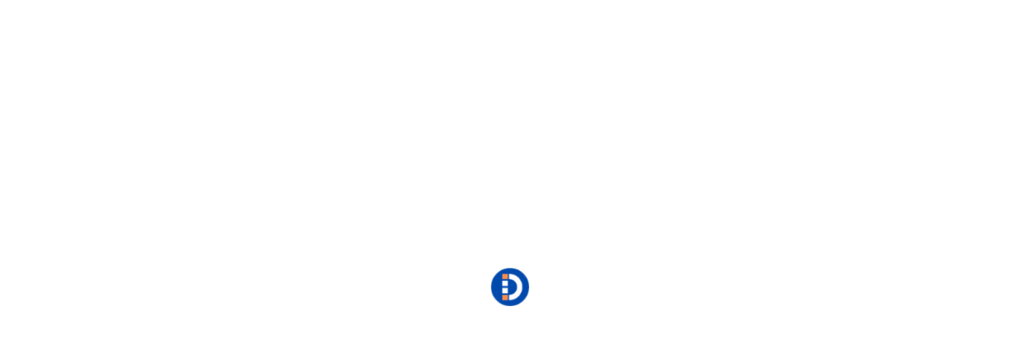

--- FILE ---
content_type: text/html; charset=utf-8
request_url: https://defiadda.com/crypto-currency/price/dogecoin/hkd
body_size: 1179
content:
<!DOCTYPE html><html lang="en" dir="ltr"><head><meta charSet="utf-8"/><meta name="viewport" content="width=device-width"/><meta name="next-head-count" content="2"/><link rel="preconnect" href="https://securepubads.g.doubleclick.net"/><link rel="preconnect" href="https://www.google-analytics.com"/><link rel="preconnect" href="https://fonts.gstatic.com"/><link rel="preconnect" href="https://www.googletagmanager.com"/><link rel="preconnect" href="https://www.gstatic.com"/><meta name="application-name" content="DefiAdda"/><meta name="apple-mobile-web-app-capable" content="yes"/><meta name="apple-mobile-web-app-status-bar-style" content="default"/><meta name="apple-mobile-web-app-title" content="DefiAdda"/><meta name="format-detection" content="telephone=no"/><meta name="mobile-web-app-capable" content="yes"/><meta name="theme-color" content="#FFFFFF"/><meta property="og:image" content="/images/defiadda_social.png"/><link rel="manifest" href="/manifest.json"/><link rel="apple-touch-icon" href="/assets/icons/icon-192x192.png"/><link rel="preload" href="/_next/static/css/4f7884a2fe910c62.css" as="style"/><link rel="stylesheet" href="/_next/static/css/4f7884a2fe910c62.css" data-n-g=""/><noscript data-n-css=""></noscript><script defer="" nomodule="" src="/_next/static/chunks/polyfills-42372ed130431b0a.js"></script><script src="/_next/static/chunks/webpack-45cc363bee55aeea.js" defer=""></script><script src="/_next/static/chunks/framework-945b357d4a851f4b.js" defer=""></script><script src="/_next/static/chunks/main-496b9022a97b12cc.js" defer=""></script><script src="/_next/static/chunks/pages/_app-b7d60dfdb0481cc8.js" defer=""></script><script src="/_next/static/chunks/2cca2479-f495ed2c02e6619d.js" defer=""></script><script src="/_next/static/chunks/6943-17ac97b5536c2f38.js" defer=""></script><script src="/_next/static/chunks/503-9639dd09d39a7b66.js" defer=""></script><script src="/_next/static/chunks/4853-3a21d5e5be30df12.js" defer=""></script><script src="/_next/static/chunks/pages/crypto-currency/price/%5Bcrypto%5D/%5Bslug%5D-5093b3de8129ac99.js" defer=""></script><script src="/_next/static/7h1-Tey4Ok4v3gvZ4czg4/_buildManifest.js" defer=""></script><script src="/_next/static/7h1-Tey4Ok4v3gvZ4czg4/_ssgManifest.js" defer=""></script></head><body><div id="__next"><script src="https://pagead2.googlesyndication.com/pagead/js/adsbygoogle.js?client=ca-pub-5511175937232186" crossorigin="anonymous" defer=""></script><div class="spinner"></div></div><script id="__NEXT_DATA__" type="application/json">{"props":{"pageProps":{}},"page":"/crypto-currency/price/[crypto]/[slug]","query":{},"buildId":"7h1-Tey4Ok4v3gvZ4czg4","nextExport":true,"autoExport":true,"isFallback":false,"scriptLoader":[]}</script><script>
              document.addEventListener('DOMContentLoaded', () => {
                const storedTheme = localStorage.getItem('theme');
                if (storedTheme) {
                  document.documentElement.setAttribute('data-bs-theme', storedTheme);
                }
              });
              </script><script defer src="https://static.cloudflareinsights.com/beacon.min.js/vcd15cbe7772f49c399c6a5babf22c1241717689176015" integrity="sha512-ZpsOmlRQV6y907TI0dKBHq9Md29nnaEIPlkf84rnaERnq6zvWvPUqr2ft8M1aS28oN72PdrCzSjY4U6VaAw1EQ==" data-cf-beacon='{"version":"2024.11.0","token":"afca872564cd4c6f9cf6119e713a182e","r":1,"server_timing":{"name":{"cfCacheStatus":true,"cfEdge":true,"cfExtPri":true,"cfL4":true,"cfOrigin":true,"cfSpeedBrain":true},"location_startswith":null}}' crossorigin="anonymous"></script>
</body></html>

--- FILE ---
content_type: text/html; charset=utf-8
request_url: https://www.google.com/recaptcha/api2/aframe
body_size: 267
content:
<!DOCTYPE HTML><html><head><meta http-equiv="content-type" content="text/html; charset=UTF-8"></head><body><script nonce="Ic9wo7wF4BhpI6Vq3qcdlQ">/** Anti-fraud and anti-abuse applications only. See google.com/recaptcha */ try{var clients={'sodar':'https://pagead2.googlesyndication.com/pagead/sodar?'};window.addEventListener("message",function(a){try{if(a.source===window.parent){var b=JSON.parse(a.data);var c=clients[b['id']];if(c){var d=document.createElement('img');d.src=c+b['params']+'&rc='+(localStorage.getItem("rc::a")?sessionStorage.getItem("rc::b"):"");window.document.body.appendChild(d);sessionStorage.setItem("rc::e",parseInt(sessionStorage.getItem("rc::e")||0)+1);localStorage.setItem("rc::h",'1766554549568');}}}catch(b){}});window.parent.postMessage("_grecaptcha_ready", "*");}catch(b){}</script></body></html>

--- FILE ---
content_type: application/javascript; charset=UTF-8
request_url: https://defiadda.com/_next/static/7h1-Tey4Ok4v3gvZ4czg4/_buildManifest.js
body_size: 1633
content:
self.__BUILD_MANIFEST=function(c,s,t,a,e,i,r,n,u,o,b,h,p,d,l,f,g,y,k){return{__rewrites:{afterFiles:[],beforeFiles:[],fallback:[]},"/":[c,s,r,n,h,t,o,p,"static/chunks/pages/index-1c85bc98e40f28b5.js"],"/_error":["static/chunks/pages/_error-6ddff449d199572c.js"],"/account":["static/chunks/pages/account-4377e9f2d353afaa.js"],"/account/activate":[c,s,t,"static/chunks/pages/account/activate-be16c52813d27ab9.js"],"/account/login":[c,s,t,"static/chunks/pages/account/login-70b5329b8bbc2d44.js"],"/account/reset-password":[c,s,t,"static/chunks/pages/account/reset-password-a13a718b7d89b8fb.js"],"/account/signup":[c,s,t,"static/chunks/pages/account/signup-6a2268f20fdfae0e.js"],"/activity":[c,s,a,r,t,u,b,"static/chunks/pages/activity-904ea3c4a590f009.js"],"/activity/p/[id]":["static/chunks/pages/activity/p/[id]-90ace204886e73a6.js"],"/bitcoin-charts":[c,s,"static/chunks/4659-20162274bff2743e.js",t,"static/chunks/pages/bitcoin-charts-ca716613ff46f236.js"],"/bitcoin-charts/bitcoin-tga":[c,s,t,"static/chunks/pages/bitcoin-charts/bitcoin-tga-e45831d5750f95bf.js"],"/bitcoin-charts/btc-funding-rate":[c,s,t,"static/chunks/pages/bitcoin-charts/btc-funding-rate-aae7bd40dc64758a.js"],"/bitcoin-charts/btc-long-short-ratio":[c,s,t,"static/chunks/pages/bitcoin-charts/btc-long-short-ratio-17b62182be6614ac.js"],"/bitcoin-charts/btc-m2":[c,s,t,"static/chunks/pages/bitcoin-charts/btc-m2-a189bb79cbd06e0c.js"],"/bitcoin-charts/btc-mvrv":[c,s,t,"static/chunks/pages/bitcoin-charts/btc-mvrv-f7648b7f43ebe929.js"],"/bitcoin-charts/btc-open-interest":[c,s,t,"static/chunks/pages/bitcoin-charts/btc-open-interest-0cd817a82345dd55.js"],"/bitcoin-charts/btc-stablecoins":[c,s,t,"static/chunks/pages/bitcoin-charts/btc-stablecoins-95e008588bc8c26c.js"],"/bitcoin-charts/btc-usd-dxy":[c,s,t,"static/chunks/pages/bitcoin-charts/btc-usd-dxy-e6d05203570195ad.js"],"/bitcoin-charts/btc-usd-liquidity":[c,s,t,"static/chunks/pages/bitcoin-charts/btc-usd-liquidity-b3900e44c15097f9.js"],"/bitcoin-charts/btc-vix":[c,s,t,"static/chunks/pages/bitcoin-charts/btc-vix-6d8ac7f50e3e9744.js"],"/bitcoin-charts/live-price":[c,s,d,t,"static/chunks/pages/bitcoin-charts/live-price-f67870704ec66cf4.js"],"/bitcoin-charts/monthly-return":[c,s,"static/chunks/8170-97ded482c1814506.js",t,"static/chunks/pages/bitcoin-charts/monthly-return-83bd3c89a069dba8.js"],"/bitcoin-charts/price-volume":[c,s,t,"static/chunks/pages/bitcoin-charts/price-volume-d3227363d4fabf46.js"],"/bitcoin-charts/price-vs-google-trend":[c,s,t,"static/chunks/pages/bitcoin-charts/price-vs-google-trend-9c0678529d203c76.js"],"/bitcoin-charts/quarterly-return":[c,s,"static/chunks/885-d1cbf920d9e5361f.js",t,"static/chunks/pages/bitcoin-charts/quarterly-return-a7077ce0f9513d9f.js"],"/bitcoin-charts/return-halving-bar":[c,s,"static/chunks/8342-ac0722f2f0119551.js","static/chunks/5739-ad94ac552cfbefb9.js",t,"static/chunks/pages/bitcoin-charts/return-halving-bar-bcf81af10dcc173b.js"],"/bitcoin-charts/return-halving-line":[c,s,t,"static/chunks/pages/bitcoin-charts/return-halving-line-b44e61b372d01189.js"],"/bitcoin-live-watch":[c,s,d,t,"static/chunks/pages/bitcoin-live-watch-99acf65d3d28cf0b.js"],"/crypto-currency":[c,s,r,n,h,t,o,p,"static/chunks/pages/crypto-currency-f8d655617884c1e5.js"],"/crypto-currency/gainers-losers":[c,s,n,t,o,"static/chunks/pages/crypto-currency/gainers-losers-78fd012cdc41e150.js"],"/crypto-currency/price/[crypto]/[slug]":[c,s,n,t,"static/chunks/pages/crypto-currency/price/[crypto]/[slug]-5093b3de8129ac99.js"],"/crypto-currency/satoshi-converter":[c,s,l,f,t,g,"static/chunks/pages/crypto-currency/satoshi-converter-1001dc13afccc699.js"],"/crypto-currency/satoshi-converter/[slug]":[c,s,l,f,t,g,"static/chunks/pages/crypto-currency/satoshi-converter/[slug]-3f70b31d14c4db22.js"],"/crypto-currency/sip-calculator":[c,s,"static/chunks/2062-7a69141e87b6c807.js",t,"static/chunks/pages/crypto-currency/sip-calculator-03673ee214c5cf97.js"],"/crypto-currency/sip-calculator/[pid]":["static/chunks/pages/crypto-currency/sip-calculator/[pid]-11d518b9570823f4.js"],"/crypto-currency/[slug]":[c,s,r,n,h,t,o,p,"static/chunks/pages/crypto-currency/[slug]-5948024099de6094.js"],"/crypto-interest-calculator":[c,s,"static/chunks/5462-919bb3cc50f4a496.js",t,"static/chunks/pages/crypto-interest-calculator-4faf1e790eb34da4.js"],"/crypto-interest-calculator/[slug]":[c,s,"static/chunks/7228-edf0376ec6bf7b11.js",t,"static/chunks/pages/crypto-interest-calculator/[slug]-461049efb296de5b.js"],"/crypto-news":[c,s,a,t,y,"static/chunks/pages/crypto-news-e4e5666a81841c90.js"],"/crypto-news/[slug]":[c,s,a,t,y,k,"static/chunks/pages/crypto-news/[slug]-0468fa06380e2264.js"],"/crypto-video":[c,s,a,t,"static/chunks/pages/crypto-video-8fdabde0aa0529d2.js"],"/crypto-video/[slug]":[c,s,r,n,t,k,"static/chunks/pages/crypto-video/[slug]-e491ae1808b64d38.js"],"/page/[slug]":[c,s,"static/chunks/6761-be51d26b07fc0ff9.js",t,"static/chunks/pages/page/[slug]-ad4cb4ac03f865f4.js"],"/sip-calculator-mutual-fund":["static/chunks/pages/sip-calculator-mutual-fund-76bfe54c18cf2237.js"],"/user/[user]":[c,s,a,e,t,i,u,b,"static/chunks/pages/user/[user]-aa17848995943a77.js"],"/user/[user]/activity":[c,s,a,e,t,i,u,b,"static/chunks/pages/user/[user]/activity-12baab20a516d83b.js"],"/user/[user]/activity/[id]":[c,s,"static/chunks/6640-e466c41b3f559217.js",t,u,"static/chunks/pages/user/[user]/activity/[id]-e6b69c46be97c537.js"],"/user/[user]/comments":[c,s,a,e,t,i,u,b,"static/chunks/pages/user/[user]/comments-dbb1077a62dd42ac.js"],"/user/[user]/edit-profile":[c,s,e,"static/chunks/1294-2693744890c30bec.js",t,i,"static/chunks/pages/user/[user]/edit-profile-fdbea92d58691de7.js"],"/user/[user]/followers":[c,s,a,e,t,i,"static/chunks/pages/user/[user]/followers-32c4dea05004523d.js"],"/user/[user]/following":[c,s,a,e,t,i,"static/chunks/pages/user/[user]/following-009653f32c1c5790.js"],"/user/[user]/notifications":[c,s,a,e,t,i,"static/chunks/pages/user/[user]/notifications-5e2d8efbe07c74b8.js"],"/user/[user]/setting":[c,s,e,"static/chunks/9996-1474d01075eceaf3.js",t,i,"static/chunks/pages/user/[user]/setting-b2d1787c071a7d7b.js"],"/users":[c,s,a,r,t,"static/chunks/pages/users-d34f3ccffc3d71df.js"],sortedPages:["/","/_app","/_error","/account","/account/activate","/account/login","/account/reset-password","/account/signup","/activity","/activity/p/[id]","/bitcoin-charts","/bitcoin-charts/bitcoin-tga","/bitcoin-charts/btc-funding-rate","/bitcoin-charts/btc-long-short-ratio","/bitcoin-charts/btc-m2","/bitcoin-charts/btc-mvrv","/bitcoin-charts/btc-open-interest","/bitcoin-charts/btc-stablecoins","/bitcoin-charts/btc-usd-dxy","/bitcoin-charts/btc-usd-liquidity","/bitcoin-charts/btc-vix","/bitcoin-charts/live-price","/bitcoin-charts/monthly-return","/bitcoin-charts/price-volume","/bitcoin-charts/price-vs-google-trend","/bitcoin-charts/quarterly-return","/bitcoin-charts/return-halving-bar","/bitcoin-charts/return-halving-line","/bitcoin-live-watch","/crypto-currency","/crypto-currency/gainers-losers","/crypto-currency/price/[crypto]/[slug]","/crypto-currency/satoshi-converter","/crypto-currency/satoshi-converter/[slug]","/crypto-currency/sip-calculator","/crypto-currency/sip-calculator/[pid]","/crypto-currency/[slug]","/crypto-interest-calculator","/crypto-interest-calculator/[slug]","/crypto-news","/crypto-news/[slug]","/crypto-video","/crypto-video/[slug]","/page/[slug]","/sip-calculator-mutual-fund","/user/[user]","/user/[user]/activity","/user/[user]/activity/[id]","/user/[user]/comments","/user/[user]/edit-profile","/user/[user]/followers","/user/[user]/following","/user/[user]/notifications","/user/[user]/setting","/users"]}}("static/chunks/2cca2479-f495ed2c02e6619d.js","static/chunks/6943-17ac97b5536c2f38.js","static/chunks/4853-3a21d5e5be30df12.js","static/chunks/7982-caa8ecf107167fb9.js","static/chunks/564-98b965d9948791a7.js","static/chunks/4267-ba123b7852423950.js","static/chunks/1155-d3488046bb98b950.js","static/chunks/503-9639dd09d39a7b66.js","static/chunks/4038-80594ce7b313704a.js","static/chunks/4307-4ca3c50cb52b27be.js","static/chunks/3284-888151d3a79cec2c.js","static/chunks/8597-a0f7142dded1912b.js","static/chunks/8392-97baec5912677d0a.js","static/chunks/3655-24601f72fabb4039.js","static/chunks/1238-ad4b96ba69849e3e.js","static/chunks/3672-93596ec87a5d797c.js","static/chunks/7440-b8937a27d4c2381a.js","static/chunks/4237-3a143fdc4c8e6046.js","static/chunks/2391-10f9e2be807b8557.js"),self.__BUILD_MANIFEST_CB&&self.__BUILD_MANIFEST_CB();

--- FILE ---
content_type: application/javascript; charset=UTF-8
request_url: https://defiadda.com/_next/static/chunks/pages/crypto-currency/price/%5Bcrypto%5D/%5Bslug%5D-5093b3de8129ac99.js
body_size: 4365
content:
(self.webpackChunk_N_E=self.webpackChunk_N_E||[]).push([[731],{81463:function(e,t,a){var n=a(96411);e.exports=function(e){if("string"==typeof e){var t=e.toUpperCase();if(n.hasOwnProperty(t))return n[t]}},e.exports.currencySymbolMap=n},96411:function(e){e.exports={AED:"د.إ",AFN:"؋",ALL:"L",AMD:"֏",ANG:"ƒ",AOA:"Kz",ARS:"$",AUD:"$",AWG:"ƒ",AZN:"₼",BAM:"KM",BBD:"$",BDT:"৳",BGN:"лв",BHD:".د.ب",BIF:"FBu",BMD:"$",BND:"$",BOB:"$b",BRL:"R$",BSD:"$",BTC:"฿",BTN:"Nu.",BWP:"P",BYR:"Br",BYN:"Br",BZD:"BZ$",CAD:"$",CDF:"FC",CHF:"CHF",CLP:"$",CNY:"\xa5",COP:"$",CRC:"₡",CUC:"$",CUP:"₱",CVE:"$",CZK:"Kč",DJF:"Fdj",DKK:"kr",DOP:"RD$",DZD:"دج",EEK:"kr",EGP:"\xa3",ERN:"Nfk",ETB:"Br",ETH:"Ξ",EUR:"€",FJD:"$",FKP:"\xa3",GBP:"\xa3",GEL:"₾",GGP:"\xa3",GHC:"₵",GHS:"GH₵",GIP:"\xa3",GMD:"D",GNF:"FG",GTQ:"Q",GYD:"$",HKD:"$",HNL:"L",HRK:"kn",HTG:"G",HUF:"Ft",IDR:"Rp",ILS:"₪",IMP:"\xa3",INR:"₹",IQD:"ع.د",IRR:"﷼",ISK:"kr",JEP:"\xa3",JMD:"J$",JOD:"JD",JPY:"\xa5",KES:"KSh",KGS:"лв",KHR:"៛",KMF:"CF",KPW:"₩",KRW:"₩",KWD:"KD",KYD:"$",KZT:"лв",LAK:"₭",LBP:"\xa3",LKR:"₨",LRD:"$",LSL:"M",LTC:"Ł",LTL:"Lt",LVL:"Ls",LYD:"LD",MAD:"MAD",MDL:"lei",MGA:"Ar",MKD:"ден",MMK:"K",MNT:"₮",MOP:"MOP$",MRO:"UM",MRU:"UM",MUR:"₨",MVR:"Rf",MWK:"MK",MXN:"$",MYR:"RM",MZN:"MT",NAD:"$",NGN:"₦",NIO:"C$",NOK:"kr",NPR:"₨",NZD:"$",OMR:"﷼",PAB:"B/.",PEN:"S/.",PGK:"K",PHP:"₱",PKR:"₨",PLN:"zł",PYG:"Gs",QAR:"﷼",RMB:"￥",RON:"lei",RSD:"Дин.",RUB:"₽",RWF:"R₣",SAR:"﷼",SBD:"$",SCR:"₨",SDG:"ج.س.",SEK:"kr",SGD:"$",SHP:"\xa3",SLL:"Le",SOS:"S",SRD:"$",SSP:"\xa3",STD:"Db",STN:"Db",SVC:"$",SYP:"\xa3",SZL:"E",THB:"฿",TJS:"SM",TMT:"T",TND:"د.ت",TOP:"T$",TRL:"₤",TRY:"₺",TTD:"TT$",TVD:"$",TWD:"NT$",TZS:"TSh",UAH:"₴",UGX:"USh",USD:"$",UYU:"$U",UZS:"лв",VEF:"Bs",VND:"₫",VUV:"VT",WST:"WS$",XAF:"FCFA",XBT:"Ƀ",XCD:"$",XOF:"CFA",XPF:"₣",YER:"﷼",ZAR:"R",ZWD:"Z$"}},5450:function(e,t,a){(window.__NEXT_P=window.__NEXT_P||[]).push(["/crypto-currency/price/[crypto]/[slug]",function(){return a(57576)}])},86595:function(e,t,a){"use strict";var n=a(85893);a(67294);var r=a(11163),s=a(76720),c=a(67814),l=a(59417);t.Z=()=>{let e=(0,r.useRouter)();return(0,n.jsxs)(s.Z,{variant:"light",onClick:()=>{e.back()},className:"mt-2",size:"sm",children:[(0,n.jsx)(c.G,{icon:l.acZ,className:"me-2"}),"Back"]})}},76571:function(e,t,a){"use strict";var n=a(85893);a(67294);var r=a(9008),s=a.n(r),c=a(4298),l=a.n(c);t.Z=e=>{let t="https://defiadda.com";return(0,n.jsx)(n.Fragment,{children:(0,n.jsxs)(s(),{children:[(0,n.jsx)("title",{children:"".concat(e.data.title," - Defiadda")}),(0,n.jsx)("link",{rel:"canonical",href:t+e.data.path}),(0,n.jsx)("link",{rel:"icon",href:t+"/favicon.ico"}),(0,n.jsx)("meta",{name:"description",content:e.data.description}),(0,n.jsx)("meta",{property:"og:title",content:e.data.title}),(0,n.jsx)("meta",{property:"og:description",content:e.data.description}),(0,n.jsx)("meta",{property:"og:type",content:e.data.ogType?e.data.ogType:"website"}),(0,n.jsx)("meta",{property:"og:url",content:t+e.data.path}),(0,n.jsx)("meta",{property:"og:image",content:e.data.ogImage?e.data.ogImage:t+"/images/defiadda_social_new.png"}),(0,n.jsx)("meta",{name:"twitter:card",content:"summary_large_image"}),(0,n.jsx)("meta",{name:"twitter:title",content:e.data.title}),(0,n.jsx)("meta",{name:"twitter:description",content:e.data.description}),(0,n.jsx)("meta",{name:"twitter:image",content:e.data.ogImage||"".concat(t,"/images/defiadda_social_new.png")}),(0,n.jsx)("meta",{name:"twitter:site",content:"@defiadda"}),e.data.noIndex?(0,n.jsx)("meta",{name:"robots",content:"noindex"}):"",(0,n.jsx)(l(),{id:"adsense",strategy:"lazyOnload",children:"(adsbygoogle = window.adsbygoogle || []).push({});"})]})})}},37719:function(e,t,a){"use strict";var n=a(8100);let r=e=>fetch(e).then(e=>e.json());t.Z=function(e){let{data:t,error:a}=(0,n.ZP)(e,r,{refreshInterval:6e4,focusThrottleInterval:6e4,errorRetryInterval:6e4});return a?"error":t||"loading"}},57576:function(e,t,a){"use strict";let n;a.r(t),a.d(t,{default:function(){return Z}});var r=a(85893),s=a(11163),c=a(94853),l=a(67294);async function i(e){var t;let a="https://symbol-search.tradingview.com/local_search/v3/?text=".concat(encodeURIComponent(e),"&hl=1&exchange=&lang=&search_type=undefined&promo=true"),n=await fetch(a,{mode:"cors"});if(!n.ok)throw Error("Symbol search failed (".concat(n.status,")"));let r=await n.json(),s=Array.isArray(null==r?void 0:r.symbols)?r.symbols:[];if(0===s.length)return null;let c=s[0];return(null==c?void 0:c.exchange)&&(null==c?void 0:c.symbol)?"".concat(c.exchange.toUpperCase(),":").concat((t=c.symbol)?t.replace(/<\/?em>/g,""):null):null}var o=e=>{let{currency:t}=e,a=(0,l.useRef)(null),[s,c]=(0,l.useState)(null),o=(0,l.useMemo)(()=>localStorage.getItem("theme")||"light",[]);(0,l.useEffect)(()=>{if(!t)return;let e=new AbortController;return(async()=>{try{let a="".concat(t,"USDT"),n=await i(a);n||(n=await i(t)),n||(n="BINANCE:".concat(t,"USDT")),e.signal.aborted||c(n)}catch(a){e.signal.aborted||c("BINANCE:".concat(t,"USDT"))}})(),()=>e.abort()},[t]),(0,l.useEffect)(()=>{if(!s||!a.current)return;let e=!1;return(window.TradingView?Promise.resolve():(n||(n=new Promise((e,t)=>{let a=document.createElement("script");a.src="https://s3.tradingview.com/tv.js",a.async=!0,a.onload=()=>e(),a.onerror=()=>t(Error("Failed to load TradingView script")),document.head.appendChild(a)})),n)).then(()=>{e||(a.current.innerHTML="",new window.TradingView.widget({autosize:!0,symbol:s,interval:"240",timezone:"Etc/UTC",theme:o,style:"3",locale:"en",toolbar_bg:"#f1f3f6",enable_publishing:!1,hide_top_toolbar:!1,withdateranges:!0,hide_legend:!0,hide_volume:!1,save_image:!1,container_id:a.current.id,range:"YTD"}))}).catch(()=>{}),()=>{e=!0,a.current&&(a.current.innerHTML="")}},[s,o]);let d=(0,l.useMemo)(()=>"tradingview_".concat(Math.random().toString(36).slice(2,9)),[]);return(0,r.jsx)("div",{className:"mb-3",children:(0,r.jsxs)("div",{className:"tradingview-widget-container",children:[(0,r.jsx)("div",{id:d,ref:a,style:{height:500}}),(0,r.jsx)("div",{className:"tradingview-widget-container__widget"})]})})};async function d(e){var t;let a="https://symbol-search.tradingview.com/local_search/v3/?text=".concat(encodeURIComponent(e),"&hl=1&exchange=&lang=&search_type=undefined&promo=true"),n=await fetch(a,{mode:"cors"});if(!n.ok)throw Error("Symbol search failed (".concat(n.status,")"));let r=await n.json(),s=Array.isArray(null==r?void 0:r.symbols)?r.symbols:[];if(0===s.length)return null;let c=s[0];return(null==c?void 0:c.exchange)&&(null==c?void 0:c.symbol)?"".concat(c.exchange.toUpperCase(),":").concat((t=c.symbol)?t.replace(/<\/?em>/g,""):null):null}var u=e=>{let{currency:t}=e,[a,n]=(0,l.useState)(null),s=(0,l.useMemo)(()=>localStorage.getItem("theme")||"light",[]);return(0,l.useEffect)(()=>{t&&(async()=>{try{let e=await d("".concat(t,"USDT"));n(e)}catch(e){n(null)}})()},[t]),(0,l.useEffect)(()=>{if(!a)return;let e=document.getElementById("technicalViewContainer");if(!e)return;e.innerHTML="";let t=document.createElement("script");return t.src="https://s3.tradingview.com/external-embedding/embed-widget-technical-analysis.js",t.async=!0,t.id="tchnical-indicator",t.innerHTML=JSON.stringify({interval:"1m",width:"100%",isTransparent:!1,height:"100%",symbol:a,showIntervalTabs:!0,locale:"en",colorTheme:s,largeChartUrl:"https://defiadda.com"}),e.appendChild(t),()=>{e.innerHTML=""}},[a,s]),(0,r.jsx)("div",{id:"technicalViewContainer",style:{height:450},children:(0,r.jsx)("div",{className:"tradingview-widget-container",children:(0,r.jsx)("div",{className:"tradingview-widget-container__widget"})})})},m=a(19101),h=a(68070),p=a(32121),g=a(3106),y=a(5347),x=a(37719),j=a(81463),_=a.n(j),f=a(76571),N=a(67814),S=a(59417),v=a(2116),T=a(7122),D=a(82800),w=a(70525),b=function(e){let[t,a]=(0,l.useState)(1),[n,s]=(0,l.useState)(e.price);function c(t){let{name:n,value:r}=t.target,c=null,l=null,i=null;i=""==r?0:r,[n]=="price"?(c=Number.parseFloat(i/e.price),l=Number.parseFloat(i)):[n]=="cryptoQuantity"&&(c=i,l=Number.parseFloat(e.price)*Number.parseFloat(i)),c<0&&l<0&&(c=0,l=0),a(c),s(l)}return(0,r.jsxs)("div",{children:[(0,r.jsxs)(v.Z,{className:"d-flex align-items-center justify-content-evenly",children:[(0,r.jsxs)(h.Z,{sm:5,className:"my-1",children:[(0,r.jsx)(v.Z.Label,{className:"d-none",htmlFor:"inlineFormInputGroupUsername",children:e.crypto}),(0,r.jsxs)(T.Z,{children:[(0,r.jsx)(T.Z.Text,{children:(0,r.jsx)("img",{width:"20",src:e.img,alt:e.crypto})}),(0,r.jsx)(D.Z,{type:"number",name:"cryptoQuantity",onChange:c,value:t})]})]}),(0,r.jsx)(h.Z,{sm:1,children:(0,r.jsx)("p",{className:"text-center text-success h4 m-2",children:(0,r.jsx)(N.G,{icon:S.O8f})})}),(0,r.jsxs)(h.Z,{sm:5,className:"my-1",children:[(0,r.jsx)(v.Z.Label,{className:"d-none",htmlFor:"inlineFormInputGroupUsername",children:e.currency}),(0,r.jsxs)(T.Z,{children:[(0,r.jsx)(T.Z.Text,{children:_()(e.currency.toUpperCase())}),(0,r.jsx)(D.Z,{type:"number",name:"price",onChange:c,value:n})]})]})]}),(0,r.jsxs)(w.Z,{className:"text-center mt-3",variant:"secondary",children:["The value of ",t," ",e.symbol.toUpperCase()," is"," ",_()(e.currency.toUpperCase()),n]})]})},C=a(86595),Z=function(){let e=(0,s.useRouter)(),[t,a]=(0,l.useState)(null),[n,i]=(0,l.useState)(!0),d=(0,x.Z)("https://api.coingecko.com/api/v3/coins/".concat(e.query.crypto));return("loading"!==d&&(null==d?void 0:d.symbol)&&(null==d?void 0:d.market_data.current_price[e.query.slug])!==(null==t?void 0:t.market_data.current_price[e.query.slug])&&(a(d),i(!1)),n&&!t)?(0,r.jsx)(y.Z,{type:"full-width"}):(0,r.jsxs)(r.Fragment,{children:[(0,r.jsx)(f.Z,{data:{title:"Live Chart: Current ".concat(t.name," Price in ").concat(e.query.slug.toUpperCase()),description:"Get current ".concat(t.name," price in ").concat(e.query.slug.toUpperCase(),". View ").concat(t.name," live chart and convert ").concat(t.symbol.toUpperCase()," to ").concat(e.query.slug.toUpperCase(),". Get live price feeds and trading signal of the crypto currency"),path:e.asPath}}),(0,r.jsx)(c.Z,{layout:"full-width",children:(0,r.jsxs)(m.Z,{className:"mb-4",children:[(0,r.jsx)(m.Z,{className:"mb-4",children:(0,r.jsxs)(h.Z,{children:[(0,r.jsxs)("div",{children:[(0,r.jsx)(C.Z,{}),(0,r.jsx)("img",{src:t.image.small,alt:t.name,className:"d-none"}),(0,r.jsxs)("h3",{className:"display-5",children:[t.name," ",(0,r.jsx)("span",{className:"h5 text-secondary",children:t.symbol.toUpperCase()})]})]}),(0,r.jsxs)("div",{className:"price",children:[(0,r.jsx)("span",{className:"h2 me-2",children:"".concat(_()(e.query.slug)," ").concat(t.market_data.current_price[e.query.slug])}),(0,r.jsxs)("span",{className:"p-1 me-2 rounded ".concat(t.market_data.price_change_percentage_24h>0?"alert-success":"alert-danger"),children:[t.market_data.price_change_percentage_24h>0?(0,r.jsx)(N.G,{icon:S.FPD}):(0,r.jsx)(N.G,{icon:S.r5q})," "+Math.abs(t.market_data.price_change_percentage_24h.toFixed(2))+" %"]})]}),(0,r.jsxs)("div",{className:"meta mt-1",children:[(0,r.jsx)("small",{children:"Rank #".concat(t.market_cap_rank)}),(0,r.jsxs)("small",{className:"p-1 rounded ".concat(t.market_data.price_change_24h_in_currency[[e.query.slug]]>0?"text-success":"text-danger"),children:[t.market_data.price_change_24h_in_currency[[e.query.slug]]>0?(0,r.jsx)(N.G,{icon:S.r8p}):(0,r.jsx)(N.G,{icon:S.Nw4})," "+_()(e.query.slug)+Math.abs(t.market_data.price_change_24h_in_currency[[e.query.slug]].toFixed(2))+" in 24hours"]})]})]})}),(0,r.jsxs)("h2",{className:"d-none",children:[t.name," Live Price Chart"]}),(0,r.jsx)(o,{currency:t.symbol.toUpperCase()}),(0,r.jsxs)(h.Z,{md:"8",children:[(0,r.jsx)(b,{price:t.market_data.current_price[e.query.slug],currency:e.query.slug,crypto:t.id,img:t.image.small,symbol:t.symbol}),(0,r.jsx)(p.Z,{className:"mt-3",children:(0,r.jsxs)(p.Z.Body,{children:[(0,r.jsxs)(p.Z.Title,{children:["What is ",t.name,"?"]}),(0,r.jsx)("small",{dangerouslySetInnerHTML:{__html:t.description.en}})]})})]}),(0,r.jsxs)(h.Z,{md:"4",children:[(0,r.jsx)(p.Z,{className:"mb-3",children:(0,r.jsx)(u,{currency:t.symbol.toUpperCase()})}),(0,r.jsx)(p.Z,{children:(0,r.jsxs)(g.Z,{className:"small",children:[(0,r.jsxs)(g.Z.Item,{children:["Market Cap"," ",(0,r.jsx)("span",{className:"float-right",children:_()(e.query.slug)+t.market_data.market_cap[e.query.slug].toLocaleString("en-US")})]}),(0,r.jsxs)(g.Z.Item,{children:["Fully Diluted Valuation"," ",(0,r.jsx)("span",{className:"float-right",children:_()(e.query.slug)+t.market_data.fully_diluted_valuation[e.query.slug].toLocaleString("en-US")})]}),(0,r.jsxs)(g.Z.Item,{children:["24H Trading Vol"," ",(0,r.jsx)("span",{className:"float-right",children:_()(e.query.slug)+t.market_data.total_volume[e.query.slug].toLocaleString("en-US")})]}),(0,r.jsxs)(g.Z.Item,{children:["Circulating Supply"," ",(0,r.jsx)("span",{className:"float-right",children:t.market_data.circulating_supply.toLocaleString("en-US")})]}),(0,r.jsxs)(g.Z.Item,{children:["Total Supply"," ",(0,r.jsx)("span",{className:"float-right",children:t.market_data.total_supply.toLocaleString("en-US")})]}),(0,r.jsxs)(g.Z.Item,{children:["Max Supply"," ",(0,r.jsx)("span",{className:"float-right",children:t.market_data.max_supply&&t.market_data.max_supply.toLocaleString("en-US")})]})]})})]})]})})]})}}},function(e){e.O(0,[7948,6943,503,4853,2888,9774,179],function(){return e(e.s=5450)}),_N_E=e.O()}]);

--- FILE ---
content_type: application/javascript; charset=UTF-8
request_url: https://defiadda.com/_next/static/chunks/4853-3a21d5e5be30df12.js
body_size: 3290
content:
"use strict";(self.webpackChunk_N_E=self.webpackChunk_N_E||[]).push([[4853],{94853:function(e,s,a){a.d(s,{Z:function(){return M}});var l=a(85893),i=a(67294),c=a(78577),n=a(91329),t=a(76720),r=a(58820),d=a(41664),o=a.n(d),h=a(33299),m=a(17865),x=a(10610),u=a(67814),j=a(59417),p=()=>{let[e,s]=(0,i.useState)(0);return(0,i.useEffect)(()=>{(0,x.rj)().then(e=>e?s(e):s(0))},[]),(0,l.jsxs)(l.Fragment,{children:[(0,l.jsx)(u.G,{icon:j.qmU}),(0,l.jsx)("span",{className:e>0?"notifcation-pill bg-danger":"notifcation-pill bg-secondary",children:e})]})},f=a(15605),g=a(41874),y=a(93024),v=a(77718),N=a(21575),b=a(5152),k=a.n(b);let Z=k()(()=>a.e(5633).then(a.bind(a,55633)),{loadableGenerated:{webpack:()=>[55633]},ssr:!1});function w(e){var s,a,c,r,d;let{data:x,status:p}=(0,h.useSession)(),[b,k]=(0,i.useState)();return(0,i.useEffect)(()=>{"authenticated"===p&&(window.dataLayer=window.dataLayer||[],window.dataLayer.push({user_id:x.user.id}))},[p]),(0,l.jsxs)("div",{className:"sticky-sidebar d-flex align-items-start flex-column",children:[(0,l.jsxs)("div",{className:"w-100 branding p-2",children:[(0,l.jsxs)(o(),{href:"/",passHref:!0,children:[(0,l.jsx)(f.Z,{src:m.Z.getImage("defiadda_logo.png"),alt:"Website Logo",width:40,height:40}),(0,l.jsx)("span",{className:"ms-2 link-body-emphasis",children:"DefiAdda"})]}),e.isMenu&&(0,l.jsx)("div",{className:"btn float-end",onClick:e.handleClose,children:(0,l.jsx)(u.G,{icon:j.YIN,className:"h3 "})})]}),(0,l.jsxs)(n.Z,{className:"flex-column ".concat(e.isMenu&&"ps-4"),children:[(0,l.jsx)(o(),{legacyBehavior:!0,href:"/",children:(0,l.jsxs)(n.Z.Link,{href:"/",className:"link-body-emphasis",children:[(0,l.jsx)(u.G,{icon:j.J9Y,className:"text-secondary"})," ",(0,l.jsx)("span",{className:"ms-2",children:"Home"})]})}),(0,l.jsx)(o(),{legacyBehavior:!0,href:"/activity",children:(0,l.jsxs)(n.Z.Link,{href:"/activity",className:"link-body-emphasis",children:[(0,l.jsx)(u.G,{icon:j.Fwd,className:"text-secondary"})," ",(0,l.jsx)("span",{className:"ms-2",children:"Activity"})]})}),(0,l.jsx)(o(),{legacyBehavior:!0,href:"/crypto-news/",children:(0,l.jsxs)(n.Z.Link,{href:"/crypto-news/",className:"link-body-emphasis",children:[(0,l.jsx)(u.G,{icon:j.Xgz,className:"text-secondary"})," ",(0,l.jsx)("span",{className:"ms-2",children:"News"})]})}),(0,l.jsx)(o(),{legacyBehavior:!0,href:"/crypto-video/",children:(0,l.jsxs)(n.Z.Link,{href:"/crypto-video/",className:"link-body-emphasis",children:[(0,l.jsx)(u.G,{icon:y.opf,className:"text-secondary"})," ",(0,l.jsx)("span",{className:"ms-2",children:"Video"})]})}),(0,l.jsx)(o(),{legacyBehavior:!0,href:"/bitcoin-charts/",children:(0,l.jsxs)(n.Z.Link,{href:"/bitcoin-charts/",className:"link-body-emphasis",children:[(0,l.jsx)(u.G,{icon:y.IxA,className:"text-secondary"})," ",(0,l.jsx)("span",{className:"ms-2",children:"Bitcoin charts"})]})}),(0,l.jsxs)(n.Z.Link,{className:"link-body-emphasis",onClick:()=>k(!b),"aria-controls":"collapse-calculator","aria-expanded":b,children:[(0,l.jsx)(u.G,{icon:j.USL,className:"text-secondary"})," ",(0,l.jsx)("span",{className:"ms-2 me-2",children:"Calculators"}),(0,l.jsx)(u.G,{icon:b?j.l1h:j.eW2})]}),(0,l.jsx)(v.Z,{in:b,children:(0,l.jsxs)(n.Z,{className:"flex-column fs-6",children:[(0,l.jsx)(o(),{legacyBehavior:!0,href:"/crypto-currency/sip-calculator",children:(0,l.jsx)(n.Z.Link,{className:"link-body-emphasis",href:"/crypto-currency/sip-calculator",children:"Crypto Sip Calculator"})}),(0,l.jsx)(o(),{legacyBehavior:!0,href:"/crypto-interest-calculator/",children:(0,l.jsx)(n.Z.Link,{className:"link-body-emphasis",href:"/crypto-interest-calculator/",children:"Crypto APY Calculator"})}),(0,l.jsx)(o(),{legacyBehavior:!0,href:"/crypto-currency/satoshi-converter",children:(0,l.jsx)(n.Z.Link,{className:"link-body-emphasis",href:"/crypto-currency/satoshi-converter",children:"Satoshi Converter"})}),(0,l.jsx)(o(),{legacyBehavior:!0,href:"/sip-calculator-mutual-fund",children:(0,l.jsx)(n.Z.Link,{className:"link-body-emphasis",href:"/sip-calculator-mutual-fund",children:"Mutual Fund Calculator"})})]})}),(0,l.jsx)(o(),{legacyBehavior:!0,href:"/page/contact-us",children:(0,l.jsxs)(n.Z.Link,{href:"/page/contact-us",className:"link-body-emphasis",children:[(0,l.jsx)(u.G,{icon:j.eb4,className:"text-secondary"})," ",(0,l.jsx)("span",{className:"ms-2",children:"Contact us"})]})})]}),(0,l.jsx)("hr",{className:"w-100 border opacity-50"}),(0,l.jsxs)(n.Z,{className:"flex-column ".concat(e.isMenu&&"ps-4"),children:[(0,l.jsx)(n.Z.Link,{className:"link-body-emphasis",children:(0,l.jsx)(Z,{})}),(0,l.jsx)(n.Z.Item,{className:"nav-link link-body-emphasis",children:(0,l.jsx)(N.Z,{})}),(0,l.jsxs)(o(),{className:"nav-link link-body-emphasis",href:"/page/install-defiadda-app",children:[(0,l.jsx)(u.G,{icon:y.usd,className:"text-secondary"}),(0,l.jsx)("span",{className:"ms-2",children:"Install App"})]})]}),(0,l.jsxs)("div",{className:"profile-section mt-auto",children:["authenticated"===p&&(0,l.jsxs)(g.Z,{children:[(0,l.jsxs)(g.Z.Toggle,{variant:"transparent",id:"dropdown-basic",className:"d-flex align-items-center mb-2",children:[(0,l.jsx)(f.Z,{src:(null==x?void 0:null===(a=x.user)||void 0===a?void 0:null===(s=a.avatar)||void 0===s?void 0:s.url)||"/default-avatar.png",alt:"Profile",width:30,height:30,roundedCircle:!0}),(0,l.jsx)("div",{className:"w-50 overflow-hidden ms-2 me-1",children:null==x?void 0:null===(c=x.user)||void 0===c?void 0:c.name})]}),(0,l.jsxs)(g.Z.Menu,{children:[(0,l.jsx)(g.Z.Item,{href:"/user/".concat(null==x?void 0:null===(r=x.user)||void 0===r?void 0:r.slug,"/edit-profile"),children:"Profile"}),(0,l.jsx)(g.Z.Item,{href:"/user/".concat(null==x?void 0:null===(d=x.user)||void 0===d?void 0:d.slug,"/setting"),children:"Settings"}),(0,l.jsx)(g.Z.Divider,{}),(0,l.jsx)(g.Z.Item,{href:"/api/auth/signout",children:"Logout"})]})]}),"unauthenticated"===p&&(0,l.jsx)("div",{className:"p-3",children:(0,l.jsx)(o(),{href:"/account/login",className:"mb-2 me-2",children:(0,l.jsxs)(t.Z,{variant:"primary",size:"lg",children:[(0,l.jsx)(u.G,{icon:j.byT})," Log In"]})})})]})]})}function C(){let{data:e,status:s}=(0,h.useSession)(),[a,d]=(0,i.useState)(!1),x=()=>d(!1);return(0,i.useEffect)(()=>{"authenticated"===s&&(window.dataLayer=window.dataLayer||[],window.dataLayer.push({user_id:e.user.id}))},[s]),(0,l.jsx)(c.Z,{fixed:"top",className:"bg-body-tertiary",children:(0,l.jsxs)("header",{id:"header",className:"w-100 d-flex justify-content-around",children:[(0,l.jsx)("div",{className:"btn",onClick:()=>d(!0),children:(0,l.jsx)(u.G,{icon:j.xiG})}),(0,l.jsx)("div",{className:"ms-3",children:(0,l.jsxs)(c.Z.Brand,{href:"/",className:"text-center",children:[(0,l.jsx)("img",{alt:"defiadda_logo",src:m.Z.getImage("defiadda_logo.png"),width:"35",height:"35",className:"d-inline-block align-top"})," "]})}),(0,l.jsx)("div",{className:"mt-1",children:"authenticated"===s?(0,l.jsx)(o(),{legacyBehavior:!0,href:"/user/".concat(e.user.slug,"/notifications"),children:(0,l.jsx)(n.Z.Link,{style:{width:"30px",textAlign:"left"},href:"/user/".concat(e.user.slug,"/notifications"),children:(0,l.jsx)(p,{})})}):(0,l.jsx)(o(),{href:"/account/login",children:(0,l.jsxs)(t.Z,{variant:"primary",size:"sm",children:[(0,l.jsx)(u.G,{icon:j.byT})," Log In"]})})}),(0,l.jsx)(r.Z,{show:a,onHide:x,scroll:!1,className:"d-block d-md-block d-lg-none",style:{maxWidth:"220px"},children:(0,l.jsx)(w,{isMenu:!0,handleClose:x})})]})})}var L=a(97375),S=a(19101),G=a(68070),B=a(11163),I=a(81806);function P(){let e=(0,B.useRouter)(),s={"crypto-currency":"Cryptocurrencies","sip-calculator":"SIP Calculator","dca-calculator":"DCA Calculator","crypto-interest-calculator":"Cryptocurrency Interest Calculator",price:"Price","satoshi-converter":"Satoshi Converter","sip-calculator-mutual-fund":"Mutual Fund SIP Calculators",blog:"Blog",page:"Page"},a=e.asPath.split("?")[0].split("/"),i="",c=[];c.push((0,l.jsx)("li",{className:"breadcrumb-item",children:(0,l.jsx)(o(),{legacyBehavior:!0,href:"/",children:(0,l.jsx)("a",{className:"link-body-emphasis",children:"Home"})})},"home"));for(let e=0;e<a.length&&"price"!=a[e];e++){i=i+a[e]+"/";let n=e==a.length-1?"text-muted":"link-body-emphasis";if("convert"==a[e]){let t=s[a[e]]?s[a[e]]:a[e].replace(/-/g," ");c.push((0,l.jsx)("li",{className:"breadcrumb-item",children:(0,l.jsx)(o(),{legacyBehavior:!0,href:i,children:(0,l.jsx)("a",{className:n,children:t})})},a[e]));break}if(a[e].includes("#"));else if(""!=a[e]){let t=s[a[e]]?s[a[e]]:a[e].replace(/-/g," ");c.push((0,l.jsx)("li",{className:"breadcrumb-item",children:(0,l.jsx)(o(),{legacyBehavior:!0,href:i,children:(0,l.jsx)("a",{className:n,children:t})})},a[e]))}}return(0,l.jsx)(I.Z,{className:"m-0",children:c})}var _=e=>{let{children:s}=e;return(0,l.jsx)("div",{className:"right-sidebar pt-2",children:s})};let A=k()(()=>a.e(2590).then(a.bind(a,32590)),{loadableGenerated:{webpack:()=>[32590]}});var E=e=>(0,l.jsx)("div",{id:"defiadda_ads",className:"mx-auto text-center",children:(0,l.jsx)(A,{className:e.adType?e.adType:"adsense-responsive",adSlot:e.adSlot})}),F=()=>{let[e,s]=(0,i.useState)(!1),[a,c]=(0,i.useState)(null);return(0,i.useEffect)(()=>{let e=e=>{e.preventDefault(),s(!0),c(e)};return window.addEventListener("beforeinstallprompt",e),()=>window.removeEventListener("beforeinstallprompt",e)},[]),(0,l.jsx)(l.Fragment,{children:e?(0,l.jsxs)("div",{className:"pwa d-md-none bg-light-subtle",children:[(0,l.jsx)("div",{onClick:()=>s(!1),children:(0,l.jsx)(u.G,{icon:j.YIN})}),(0,l.jsx)("div",{children:(0,l.jsx)("img",{src:"/images/defiadda_logo.png",width:"40"})}),(0,l.jsxs)("div",{children:[(0,l.jsx)("small",{className:"d-block",children:"Continue in app"}),(0,l.jsx)("small",{children:"Crypto prices, news and more"})]}),(0,l.jsx)("div",{children:(0,l.jsx)(t.Z,{variant:"success",size:"sm",onClick:e=>{e.preventDefault(),a&&a.prompt()},className:"ml-auto",children:"Open App"})})]}):(0,l.jsx)("div",{className:"pwa d-md-none d-flex bg-light-subtle",children:(0,l.jsx)(E,{adSlot:"8178845094",adType:"adsense-top-sticky"})})})},D=function(){let e;let{data:s,status:a}=(0,h.useSession)(),i=(0,B.useRouter)();if("authenticated"===a){var t;e="/user/".concat(null==s?void 0:null===(t=s.user)||void 0===t?void 0:t.slug)}else e="/account/login";let r=[{path:"/",icon:j.J9Y,label:"Home"},{path:"/activity",icon:j.rcR,label:"Activity"},{path:"/crypto-news",icon:j.Xgz,label:"News"},{path:"/crypto-video",icon:y.opf,label:"Video"},{path:e,icon:j.ILF,label:"Account"}].map((e,s)=>(0,l.jsx)(o(),{className:"nav-link ".concat(i.asPath===e.path&&"active"),href:e.path,children:(0,l.jsxs)("div",{className:"text-center",style:{fontSize:"0.85rem"},children:[(0,l.jsx)(u.G,{icon:e.icon,style:{color:"".concat(null==e?void 0:e.color)}}),(0,l.jsx)("div",{children:e.label})]})},s));return(0,l.jsxs)(l.Fragment,{children:[(0,l.jsx)(F,{}),(0,l.jsx)(c.Z,{fixed:"bottom",className:"w-100 d-block d-md-none bg-body-tertiary p-1 pb-2",children:(0,l.jsx)(n.Z,{className:"d-flex justify-content-around",children:r})})]})},M=e=>{let{children:s,rightSidebarContent:a,layout:c}=e,[n,t]=(0,i.useState)("light");(0,i.useEffect)(()=>{let e=localStorage.getItem("theme")||"light";t(e),document.documentElement.setAttribute("data-bs-theme",e)},[]);let r=()=>{let e="light"===n?"dark":"light";t(e),localStorage.setItem("theme",e),document.documentElement.setAttribute("data-bs-theme",e)};return"full-width-no-ads"==c?(0,l.jsx)(l.Fragment,{children:(0,l.jsxs)(N.N.Provider,{value:{theme:n,toggleTheme:r},children:[(0,l.jsx)(L.Z,{children:(0,l.jsx)(S.Z,{className:"mb-5",children:(0,l.jsx)(G.Z,{lg:"12",children:s})})}),(0,l.jsx)(F,{})]})}):(0,l.jsx)(l.Fragment,{children:(0,l.jsxs)(N.N.Provider,{value:{theme:n,toggleTheme:r},children:[(0,l.jsx)(L.Z,{children:(0,l.jsxs)(S.Z,{children:[(0,l.jsx)("div",{className:"d-block d-md-block d-lg-none",children:(0,l.jsx)(C,{})}),(0,l.jsx)(G.Z,{lg:2,className:"d-none d-lg-block",children:(0,l.jsx)(w,{})}),(0,l.jsxs)(G.Z,{lg:10,md:12,children:[(0,l.jsx)(S.Z,{className:"mt-2",children:(0,l.jsx)(E,{adSlot:"9873272390",adType:"defiadd_below_navigation"})}),(0,l.jsxs)(S.Z,{children:[(0,l.jsxs)(G.Z,{lg:a?8:12,md:12,children:[(0,l.jsx)(S.Z,{children:(0,l.jsx)(G.Z,{className:"pt-3",children:(0,l.jsx)(P,{})})}),s]}),(0,l.jsx)(G.Z,{lg:4,md:12,children:(0,l.jsx)(_,{children:a})})]}),(0,l.jsx)(S.Z,{className:"footer",children:(0,l.jsx)(G.Z,{className:"text-center",children:(0,l.jsxs)("p",{className:"text-muted",children:["Defiadda",(0,l.jsx)(o(),{href:"/page/privacy-policy",className:"link-body-emphasis ms-1 text-muted",children:"Privacy Policy"}),(0,l.jsx)(o(),{href:"/page/terms-and-conditions",className:"link-body-emphasis ms-1 text-muted",children:"Terms"})]})})})]})]})}),(0,l.jsx)(D,{}),(0,l.jsx)(F,{})]})})}},21575:function(e,s,a){a.d(s,{N:function(){return r}});var l=a(85893),i=a(67294),c=a(59417),n=a(67814),t=a(2116);let r=(0,i.createContext)({theme:"light"});s.Z=()=>{let{theme:e,toggleTheme:s}=(0,i.useContext)(r);return(0,l.jsxs)(t.Z,{children:[(0,l.jsxs)("span",{className:"d-inline-block",children:[(0,l.jsx)(n.G,{icon:c.DBF,className:"text-secondary"})," Dark Mode"]}),(0,l.jsx)(t.Z.Check,{type:"switch",id:"theme-toggle-switch",className:"d-inline-block ms-2",checked:"dark"===e,onChange:s})]})}}}]);

--- FILE ---
content_type: application/javascript; charset=UTF-8
request_url: https://defiadda.com/_next/static/chunks/6943-17ac97b5536c2f38.js
body_size: 16329
content:
"use strict";(self.webpackChunk_N_E=self.webpackChunk_N_E||[]).push([[6943],{99585:function(e,t,n){var r=n(67294);let o=void 0!==n.g&&n.g.navigator&&"ReactNative"===n.g.navigator.product;t.Z="undefined"!=typeof document||o?r.useLayoutEffect:r.useEffect},83577:function(e,t,n){let r=n(67294).createContext(null);t.Z=r},59319:function(e,t,n){n.d(t,{d:function(){return d}});var r=n(67294),o=n(79372),a=n(83577),i=n(77371),s=n(5680),l=n(90012),c=n(85893);let u=["children","usePopper"],f=()=>{};function d(e={}){let t=(0,r.useContext)(a.Z),[n,c]=(0,o.Z)(),u=(0,r.useRef)(!1),{flip:d,offset:p,rootCloseEvent:m,fixed:v=!1,placement:h,popperConfig:g={},enableEventListeners:y=!0,usePopper:b=!!t}=e,w=(null==t?void 0:t.show)==null?!!e.show:t.show;w&&!u.current&&(u.current=!0);let{placement:x,setMenu:O,menuElement:Z,toggleElement:E}=t||{},j=(0,i.Z)(E,Z,(0,l.ZP)({placement:h||x||"bottom-start",enabled:b,enableEvents:null==y?w:y,offset:p,flip:d,fixed:v,arrowElement:n,popperConfig:g})),N=Object.assign({ref:O||f,"aria-labelledby":null==E?void 0:E.id},j.attributes.popper,{style:j.styles.popper}),C={show:w,placement:x,hasShown:u.current,toggle:null==t?void 0:t.toggle,popper:b?j:null,arrowProps:b?Object.assign({ref:c},j.attributes.arrow,{style:j.styles.arrow}):{}};return(0,s.Z)(Z,e=>{null==t||t.toggle(!1,e)},{clickTrigger:m,disabled:!w}),[N,C]}function p(e){let{children:t,usePopper:n=!0}=e,[r,o]=d(Object.assign({},function(e,t){if(null==e)return{};var n={};for(var r in e)if(({}).hasOwnProperty.call(e,r)){if(t.indexOf(r)>=0)continue;n[r]=e[r]}return n}(e,u),{usePopper:n}));return(0,c.jsx)(c.Fragment,{children:t(r,o)})}p.displayName="DropdownMenu",t.Z=p},541:function(e,t,n){n.d(t,{Jr:function(){return c},bt:function(){return s}});var r=n(67294),o=n(37385),a=n(83577),i=n(85893);let s=e=>{var t;return(null==(t=e.getAttribute("role"))?void 0:t.toLowerCase())==="menu"},l=()=>{};function c(){let e=(0,o.gP)(),{show:t=!1,toggle:n=l,setToggle:i,menuElement:c}=(0,r.useContext)(a.Z)||{},u={id:e,ref:i||l,onClick:(0,r.useCallback)(e=>{n(!t,e)},[t,n]),"aria-expanded":!!t};return c&&s(c)&&(u["aria-haspopup"]=!0),[u,{show:t,toggle:n}]}function u({children:e}){let[t,n]=c();return(0,i.jsx)(i.Fragment,{children:e(t,n)})}u.displayName="DropdownToggle",t.ZP=u},90012:function(e,t,n){n.d(t,{ZP:function(){return r}});function r({enabled:e,enableEvents:t,placement:n,flip:r,offset:o,fixed:a,containerPadding:i,arrowElement:s,popperConfig:l={}}){var c,u,f,d,p;let m=function(e){let t={};return Array.isArray(e)?(null==e||e.forEach(e=>{t[e.name]=e}),t):e||t}(l.modifiers);return Object.assign({},l,{placement:n,enabled:e,strategy:a?"fixed":l.strategy,modifiers:function(e={}){return Array.isArray(e)?e:Object.keys(e).map(t=>(e[t].name=t,e[t]))}(Object.assign({},m,{eventListeners:{enabled:t,options:null==(c=m.eventListeners)?void 0:c.options},preventOverflow:Object.assign({},m.preventOverflow,{options:i?Object.assign({padding:i},null==(u=m.preventOverflow)?void 0:u.options):null==(f=m.preventOverflow)?void 0:f.options}),offset:{options:Object.assign({offset:o},null==(d=m.offset)?void 0:d.options)},arrow:Object.assign({},m.arrow,{enabled:!!s,options:Object.assign({},null==(p=m.arrow)?void 0:p.options,{element:s})}),flip:Object.assign({enabled:!!r},m.flip)}))})}},5680:function(e,t,n){n.d(t,{f:function(){return f}});var r=n(90424),o=n(72950),a=n(67216),i=n(67294),s=n(67177),l=n(42473),c=n.n(l);let u=()=>{},f=e=>e&&("current"in e?e.current:e),d={click:"mousedown",mouseup:"mousedown",pointerup:"pointerdown"};t.Z=function(e,t=u,{disabled:n,clickTrigger:l="click"}={}){let p=(0,i.useRef)(!1),m=(0,i.useRef)(!1),v=(0,i.useCallback)(t=>{let n=f(e);c()(!!n,"ClickOutside captured a close event but does not have a ref to compare it to. useClickOutside(), should be passed a ref that resolves to a DOM node"),p.current=!n||!!(t.metaKey||t.altKey||t.ctrlKey||t.shiftKey)||0!==t.button||!!(0,r.Z)(n,t.target)||m.current,m.current=!1},[e]),h=(0,s.Z)(t=>{let n=f(e);n&&(0,r.Z)(n,t.target)?m.current=!0:m.current=!1}),g=(0,s.Z)(e=>{p.current||t(e)});(0,i.useEffect)(()=>{var t,r;if(n||null==e)return;let i=(0,a.Z)(f(e)),s=i.defaultView||window,c=null!=(t=s.event)?t:null==(r=s.parent)?void 0:r.event,p=null;d[l]&&(p=(0,o.Z)(i,d[l],h,!0));let m=(0,o.Z)(i,l,v,!0),y=(0,o.Z)(i,l,e=>{if(e===c){c=void 0;return}g(e)}),b=[];return"ontouchstart"in i.documentElement&&(b=[].slice.call(i.body.children).map(e=>(0,o.Z)(e,"mousemove",u))),()=>{null==p||p(),m(),y(),b.forEach(e=>e())}},[e,n,l,v,h,g])}},77371:function(e,t,n){n.d(t,{Z:function(){return ew}});var r,o,a,i,s,l=n(67294),c=Object.prototype.hasOwnProperty;function u(e,t,n){for(n of e.keys())if(f(n,t))return n}function f(e,t){var n,r,o;if(e===t)return!0;if(e&&t&&(n=e.constructor)===t.constructor){if(n===Date)return e.getTime()===t.getTime();if(n===RegExp)return e.toString()===t.toString();if(n===Array){if((r=e.length)===t.length)for(;r--&&f(e[r],t[r]););return -1===r}if(n===Set){if(e.size!==t.size)return!1;for(r of e)if((o=r)&&"object"==typeof o&&!(o=u(t,o))||!t.has(o))return!1;return!0}if(n===Map){if(e.size!==t.size)return!1;for(r of e)if((o=r[0])&&"object"==typeof o&&!(o=u(t,o))||!f(r[1],t.get(o)))return!1;return!0}if(n===ArrayBuffer)e=new Uint8Array(e),t=new Uint8Array(t);else if(n===DataView){if((r=e.byteLength)===t.byteLength)for(;r--&&e.getInt8(r)===t.getInt8(r););return -1===r}if(ArrayBuffer.isView(e)){if((r=e.byteLength)===t.byteLength)for(;r--&&e[r]===t[r];);return -1===r}if(!n||"object"==typeof e){for(n in r=0,e)if(c.call(e,n)&&++r&&!c.call(t,n)||!(n in t)||!f(e[n],t[n]))return!1;return Object.keys(t).length===r}}return e!=e&&t!=t}var d=n(61218),p=function(e){let t=(0,d.Z)();return[e[0],(0,l.useCallback)(n=>{if(t())return e[1](n)},[t,e[1]])]};function m(e){return e.split("-")[0]}function v(e){if(null==e)return window;if("[object Window]"!==e.toString()){var t=e.ownerDocument;return t&&t.defaultView||window}return e}function h(e){var t=v(e).Element;return e instanceof t||e instanceof Element}function g(e){var t=v(e).HTMLElement;return e instanceof t||e instanceof HTMLElement}function y(e){if("undefined"==typeof ShadowRoot)return!1;var t=v(e).ShadowRoot;return e instanceof t||e instanceof ShadowRoot}var b=Math.max,w=Math.min,x=Math.round;function O(){var e=navigator.userAgentData;return null!=e&&e.brands&&Array.isArray(e.brands)?e.brands.map(function(e){return e.brand+"/"+e.version}).join(" "):navigator.userAgent}function Z(){return!/^((?!chrome|android).)*safari/i.test(O())}function E(e,t,n){void 0===t&&(t=!1),void 0===n&&(n=!1);var r=e.getBoundingClientRect(),o=1,a=1;t&&g(e)&&(o=e.offsetWidth>0&&x(r.width)/e.offsetWidth||1,a=e.offsetHeight>0&&x(r.height)/e.offsetHeight||1);var i=(h(e)?v(e):window).visualViewport,s=!Z()&&n,l=(r.left+(s&&i?i.offsetLeft:0))/o,c=(r.top+(s&&i?i.offsetTop:0))/a,u=r.width/o,f=r.height/a;return{width:u,height:f,top:c,right:l+u,bottom:c+f,left:l,x:l,y:c}}function j(e){var t=E(e),n=e.offsetWidth,r=e.offsetHeight;return 1>=Math.abs(t.width-n)&&(n=t.width),1>=Math.abs(t.height-r)&&(r=t.height),{x:e.offsetLeft,y:e.offsetTop,width:n,height:r}}function N(e,t){var n=t.getRootNode&&t.getRootNode();if(e.contains(t))return!0;if(n&&y(n)){var r=t;do{if(r&&e.isSameNode(r))return!0;r=r.parentNode||r.host}while(r)}return!1}function C(e){return e?(e.nodeName||"").toLowerCase():null}function k(e){return v(e).getComputedStyle(e)}function R(e){return((h(e)?e.ownerDocument:e.document)||window.document).documentElement}function D(e){return"html"===C(e)?e:e.assignedSlot||e.parentNode||(y(e)?e.host:null)||R(e)}function A(e){return g(e)&&"fixed"!==k(e).position?e.offsetParent:null}function P(e){for(var t=v(e),n=A(e);n&&["table","td","th"].indexOf(C(n))>=0&&"static"===k(n).position;)n=A(n);return n&&("html"===C(n)||"body"===C(n)&&"static"===k(n).position)?t:n||function(e){var t=/firefox/i.test(O());if(/Trident/i.test(O())&&g(e)&&"fixed"===k(e).position)return null;var n=D(e);for(y(n)&&(n=n.host);g(n)&&0>["html","body"].indexOf(C(n));){var r=k(n);if("none"!==r.transform||"none"!==r.perspective||"paint"===r.contain||-1!==["transform","perspective"].indexOf(r.willChange)||t&&"filter"===r.willChange||t&&r.filter&&"none"!==r.filter)return n;n=n.parentNode}return null}(e)||t}function T(e){return["top","bottom"].indexOf(e)>=0?"x":"y"}function M(e,t,n){return b(e,w(t,n))}function L(){return{top:0,right:0,bottom:0,left:0}}function S(e){return Object.assign({},L(),e)}function B(e,t){return t.reduce(function(t,n){return t[n]=e,t},{})}var I="bottom",W="right",H="left",$="auto",_=["top",I,W,H],V="start",F="viewport",U="popper",q=_.reduce(function(e,t){return e.concat([t+"-"+V,t+"-end"])},[]),z=[].concat(_,[$]).reduce(function(e,t){return e.concat([t,t+"-"+V,t+"-end"])},[]),K=["beforeRead","read","afterRead","beforeMain","main","afterMain","beforeWrite","write","afterWrite"];function J(e){return e.split("-")[1]}var Y={top:"auto",right:"auto",bottom:"auto",left:"auto"};function X(e){var t,n,r,o,a,i,s,l=e.popper,c=e.popperRect,u=e.placement,f=e.variation,d=e.offsets,p=e.position,m=e.gpuAcceleration,h=e.adaptive,g=e.roundOffsets,y=e.isFixed,b=d.x,w=void 0===b?0:b,O=d.y,Z=void 0===O?0:O,E="function"==typeof g?g({x:w,y:Z}):{x:w,y:Z};w=E.x,Z=E.y;var j=d.hasOwnProperty("x"),N=d.hasOwnProperty("y"),C=H,D="top",A=window;if(h){var T=P(l),M="clientHeight",L="clientWidth";T===v(l)&&"static"!==k(T=R(l)).position&&"absolute"===p&&(M="scrollHeight",L="scrollWidth"),("top"===u||(u===H||u===W)&&"end"===f)&&(D=I,Z-=(y&&T===A&&A.visualViewport?A.visualViewport.height:T[M])-c.height,Z*=m?1:-1),(u===H||("top"===u||u===I)&&"end"===f)&&(C=W,w-=(y&&T===A&&A.visualViewport?A.visualViewport.width:T[L])-c.width,w*=m?1:-1)}var S=Object.assign({position:p},h&&Y),B=!0===g?(t={x:w,y:Z},n=v(l),r=t.x,o=t.y,{x:x(r*(a=n.devicePixelRatio||1))/a||0,y:x(o*a)/a||0}):{x:w,y:Z};return(w=B.x,Z=B.y,m)?Object.assign({},S,((s={})[D]=N?"0":"",s[C]=j?"0":"",s.transform=1>=(A.devicePixelRatio||1)?"translate("+w+"px, "+Z+"px)":"translate3d("+w+"px, "+Z+"px, 0)",s)):Object.assign({},S,((i={})[D]=N?Z+"px":"",i[C]=j?w+"px":"",i.transform="",i))}var G={passive:!0},Q={left:"right",right:"left",bottom:"top",top:"bottom"};function ee(e){return e.replace(/left|right|bottom|top/g,function(e){return Q[e]})}var et={start:"end",end:"start"};function en(e){return e.replace(/start|end/g,function(e){return et[e]})}function er(e){var t=v(e);return{scrollLeft:t.pageXOffset,scrollTop:t.pageYOffset}}function eo(e){return E(R(e)).left+er(e).scrollLeft}function ea(e){var t=k(e),n=t.overflow,r=t.overflowX,o=t.overflowY;return/auto|scroll|overlay|hidden/.test(n+o+r)}function ei(e,t){void 0===t&&(t=[]);var n,r=function e(t){return["html","body","#document"].indexOf(C(t))>=0?t.ownerDocument.body:g(t)&&ea(t)?t:e(D(t))}(e),o=r===(null==(n=e.ownerDocument)?void 0:n.body),a=v(r),i=o?[a].concat(a.visualViewport||[],ea(r)?r:[]):r,s=t.concat(i);return o?s:s.concat(ei(D(i)))}function es(e){return Object.assign({},e,{left:e.x,top:e.y,right:e.x+e.width,bottom:e.y+e.height})}function el(e,t,n){var r,o,a,i,s,l,c,u,f,d;return t===F?es(function(e,t){var n=v(e),r=R(e),o=n.visualViewport,a=r.clientWidth,i=r.clientHeight,s=0,l=0;if(o){a=o.width,i=o.height;var c=Z();(c||!c&&"fixed"===t)&&(s=o.offsetLeft,l=o.offsetTop)}return{width:a,height:i,x:s+eo(e),y:l}}(e,n)):h(t)?((r=E(t,!1,"fixed"===n)).top=r.top+t.clientTop,r.left=r.left+t.clientLeft,r.bottom=r.top+t.clientHeight,r.right=r.left+t.clientWidth,r.width=t.clientWidth,r.height=t.clientHeight,r.x=r.left,r.y=r.top,r):es((o=R(e),i=R(o),s=er(o),l=null==(a=o.ownerDocument)?void 0:a.body,c=b(i.scrollWidth,i.clientWidth,l?l.scrollWidth:0,l?l.clientWidth:0),u=b(i.scrollHeight,i.clientHeight,l?l.scrollHeight:0,l?l.clientHeight:0),f=-s.scrollLeft+eo(o),d=-s.scrollTop,"rtl"===k(l||i).direction&&(f+=b(i.clientWidth,l?l.clientWidth:0)-c),{width:c,height:u,x:f,y:d}))}function ec(e){var t,n=e.reference,r=e.element,o=e.placement,a=o?m(o):null,i=o?J(o):null,s=n.x+n.width/2-r.width/2,l=n.y+n.height/2-r.height/2;switch(a){case"top":t={x:s,y:n.y-r.height};break;case I:t={x:s,y:n.y+n.height};break;case W:t={x:n.x+n.width,y:l};break;case H:t={x:n.x-r.width,y:l};break;default:t={x:n.x,y:n.y}}var c=a?T(a):null;if(null!=c){var u="y"===c?"height":"width";switch(i){case V:t[c]=t[c]-(n[u]/2-r[u]/2);break;case"end":t[c]=t[c]+(n[u]/2-r[u]/2)}}return t}function eu(e,t){void 0===t&&(t={});var n,r,o,a,i,s,l,c,u=t,f=u.placement,d=void 0===f?e.placement:f,p=u.strategy,m=void 0===p?e.strategy:p,v=u.boundary,y=u.rootBoundary,x=u.elementContext,O=void 0===x?U:x,Z=u.altBoundary,j=u.padding,A=void 0===j?0:j,T=S("number"!=typeof A?A:B(A,_)),M=e.rects.popper,L=e.elements[void 0!==Z&&Z?O===U?"reference":U:O],H=(n=h(L)?L:L.contextElement||R(e.elements.popper),r=void 0===v?"clippingParents":v,o=void 0===y?F:y,l=(s=[].concat("clippingParents"===r?(a=ei(D(n)),h(i=["absolute","fixed"].indexOf(k(n).position)>=0&&g(n)?P(n):n)?a.filter(function(e){return h(e)&&N(e,i)&&"body"!==C(e)}):[]):[].concat(r),[o]))[0],(c=s.reduce(function(e,t){var r=el(n,t,m);return e.top=b(r.top,e.top),e.right=w(r.right,e.right),e.bottom=w(r.bottom,e.bottom),e.left=b(r.left,e.left),e},el(n,l,m))).width=c.right-c.left,c.height=c.bottom-c.top,c.x=c.left,c.y=c.top,c),$=E(e.elements.reference),V=ec({reference:$,element:M,strategy:"absolute",placement:d}),q=es(Object.assign({},M,V)),z=O===U?q:$,K={top:H.top-z.top+T.top,bottom:z.bottom-H.bottom+T.bottom,left:H.left-z.left+T.left,right:z.right-H.right+T.right},J=e.modifiersData.offset;if(O===U&&J){var Y=J[d];Object.keys(K).forEach(function(e){var t=[W,I].indexOf(e)>=0?1:-1,n=["top",I].indexOf(e)>=0?"y":"x";K[e]+=Y[n]*t})}return K}function ef(e,t,n){return void 0===n&&(n={x:0,y:0}),{top:e.top-t.height-n.y,right:e.right-t.width+n.x,bottom:e.bottom-t.height+n.y,left:e.left-t.width-n.x}}function ed(e){return["top",W,I,H].some(function(t){return e[t]>=0})}var ep={placement:"bottom",modifiers:[],strategy:"absolute"};function em(){for(var e=arguments.length,t=Array(e),n=0;n<e;n++)t[n]=arguments[n];return!t.some(function(e){return!(e&&"function"==typeof e.getBoundingClientRect)})}let ev=(a=void 0===(o=(r={defaultModifiers:[{name:"hide",enabled:!0,phase:"main",requiresIfExists:["preventOverflow"],fn:function(e){var t=e.state,n=e.name,r=t.rects.reference,o=t.rects.popper,a=t.modifiersData.preventOverflow,i=eu(t,{elementContext:"reference"}),s=eu(t,{altBoundary:!0}),l=ef(i,r),c=ef(s,o,a),u=ed(l),f=ed(c);t.modifiersData[n]={referenceClippingOffsets:l,popperEscapeOffsets:c,isReferenceHidden:u,hasPopperEscaped:f},t.attributes.popper=Object.assign({},t.attributes.popper,{"data-popper-reference-hidden":u,"data-popper-escaped":f})}},{name:"popperOffsets",enabled:!0,phase:"read",fn:function(e){var t=e.state,n=e.name;t.modifiersData[n]=ec({reference:t.rects.reference,element:t.rects.popper,strategy:"absolute",placement:t.placement})},data:{}},{name:"computeStyles",enabled:!0,phase:"beforeWrite",fn:function(e){var t=e.state,n=e.options,r=n.gpuAcceleration,o=n.adaptive,a=n.roundOffsets,i=void 0===a||a,s={placement:m(t.placement),variation:J(t.placement),popper:t.elements.popper,popperRect:t.rects.popper,gpuAcceleration:void 0===r||r,isFixed:"fixed"===t.options.strategy};null!=t.modifiersData.popperOffsets&&(t.styles.popper=Object.assign({},t.styles.popper,X(Object.assign({},s,{offsets:t.modifiersData.popperOffsets,position:t.options.strategy,adaptive:void 0===o||o,roundOffsets:i})))),null!=t.modifiersData.arrow&&(t.styles.arrow=Object.assign({},t.styles.arrow,X(Object.assign({},s,{offsets:t.modifiersData.arrow,position:"absolute",adaptive:!1,roundOffsets:i})))),t.attributes.popper=Object.assign({},t.attributes.popper,{"data-popper-placement":t.placement})},data:{}},{name:"eventListeners",enabled:!0,phase:"write",fn:function(){},effect:function(e){var t=e.state,n=e.instance,r=e.options,o=r.scroll,a=void 0===o||o,i=r.resize,s=void 0===i||i,l=v(t.elements.popper),c=[].concat(t.scrollParents.reference,t.scrollParents.popper);return a&&c.forEach(function(e){e.addEventListener("scroll",n.update,G)}),s&&l.addEventListener("resize",n.update,G),function(){a&&c.forEach(function(e){e.removeEventListener("scroll",n.update,G)}),s&&l.removeEventListener("resize",n.update,G)}},data:{}},{name:"offset",enabled:!0,phase:"main",requires:["popperOffsets"],fn:function(e){var t=e.state,n=e.options,r=e.name,o=n.offset,a=void 0===o?[0,0]:o,i=z.reduce(function(e,n){var r,o,i,s,l,c;return e[n]=(r=t.rects,i=[H,"top"].indexOf(o=m(n))>=0?-1:1,l=(s="function"==typeof a?a(Object.assign({},r,{placement:n})):a)[0],c=s[1],l=l||0,c=(c||0)*i,[H,W].indexOf(o)>=0?{x:c,y:l}:{x:l,y:c}),e},{}),s=i[t.placement],l=s.x,c=s.y;null!=t.modifiersData.popperOffsets&&(t.modifiersData.popperOffsets.x+=l,t.modifiersData.popperOffsets.y+=c),t.modifiersData[r]=i}},{name:"flip",enabled:!0,phase:"main",fn:function(e){var t=e.state,n=e.options,r=e.name;if(!t.modifiersData[r]._skip){for(var o=n.mainAxis,a=void 0===o||o,i=n.altAxis,s=void 0===i||i,l=n.fallbackPlacements,c=n.padding,u=n.boundary,f=n.rootBoundary,d=n.altBoundary,p=n.flipVariations,v=void 0===p||p,h=n.allowedAutoPlacements,g=t.options.placement,y=m(g)===g,b=l||(y||!v?[ee(g)]:function(e){if(m(e)===$)return[];var t=ee(e);return[en(e),t,en(t)]}(g)),w=[g].concat(b).reduce(function(e,n){var r,o,a,i,s,l,d,p,g,y,b,w;return e.concat(m(n)===$?(o=(r={placement:n,boundary:u,rootBoundary:f,padding:c,flipVariations:v,allowedAutoPlacements:h}).placement,a=r.boundary,i=r.rootBoundary,s=r.padding,l=r.flipVariations,p=void 0===(d=r.allowedAutoPlacements)?z:d,0===(b=(y=(g=J(o))?l?q:q.filter(function(e){return J(e)===g}):_).filter(function(e){return p.indexOf(e)>=0})).length&&(b=y),Object.keys(w=b.reduce(function(e,n){return e[n]=eu(t,{placement:n,boundary:a,rootBoundary:i,padding:s})[m(n)],e},{})).sort(function(e,t){return w[e]-w[t]})):n)},[]),x=t.rects.reference,O=t.rects.popper,Z=new Map,E=!0,j=w[0],N=0;N<w.length;N++){var C=w[N],k=m(C),R=J(C)===V,D=["top",I].indexOf(k)>=0,A=D?"width":"height",P=eu(t,{placement:C,boundary:u,rootBoundary:f,altBoundary:d,padding:c}),T=D?R?W:H:R?I:"top";x[A]>O[A]&&(T=ee(T));var M=ee(T),L=[];if(a&&L.push(P[k]<=0),s&&L.push(P[T]<=0,P[M]<=0),L.every(function(e){return e})){j=C,E=!1;break}Z.set(C,L)}if(E)for(var S=v?3:1,B=function(e){var t=w.find(function(t){var n=Z.get(t);if(n)return n.slice(0,e).every(function(e){return e})});if(t)return j=t,"break"},F=S;F>0&&"break"!==B(F);F--);t.placement!==j&&(t.modifiersData[r]._skip=!0,t.placement=j,t.reset=!0)}},requiresIfExists:["offset"],data:{_skip:!1}},{name:"preventOverflow",enabled:!0,phase:"main",fn:function(e){var t=e.state,n=e.options,r=e.name,o=n.mainAxis,a=n.altAxis,i=n.boundary,s=n.rootBoundary,l=n.altBoundary,c=n.padding,u=n.tether,f=void 0===u||u,d=n.tetherOffset,p=void 0===d?0:d,v=eu(t,{boundary:i,rootBoundary:s,padding:c,altBoundary:l}),h=m(t.placement),g=J(t.placement),y=!g,x=T(h),O="x"===x?"y":"x",Z=t.modifiersData.popperOffsets,E=t.rects.reference,N=t.rects.popper,C="function"==typeof p?p(Object.assign({},t.rects,{placement:t.placement})):p,k="number"==typeof C?{mainAxis:C,altAxis:C}:Object.assign({mainAxis:0,altAxis:0},C),R=t.modifiersData.offset?t.modifiersData.offset[t.placement]:null,D={x:0,y:0};if(Z){if(void 0===o||o){var A,S="y"===x?"top":H,B="y"===x?I:W,$="y"===x?"height":"width",_=Z[x],F=_+v[S],U=_-v[B],q=f?-N[$]/2:0,z=g===V?E[$]:N[$],K=g===V?-N[$]:-E[$],Y=t.elements.arrow,X=f&&Y?j(Y):{width:0,height:0},G=t.modifiersData["arrow#persistent"]?t.modifiersData["arrow#persistent"].padding:L(),Q=G[S],ee=G[B],et=M(0,E[$],X[$]),en=y?E[$]/2-q-et-Q-k.mainAxis:z-et-Q-k.mainAxis,er=y?-E[$]/2+q+et+ee+k.mainAxis:K+et+ee+k.mainAxis,eo=t.elements.arrow&&P(t.elements.arrow),ea=eo?"y"===x?eo.clientTop||0:eo.clientLeft||0:0,ei=null!=(A=null==R?void 0:R[x])?A:0,es=M(f?w(F,_+en-ei-ea):F,_,f?b(U,_+er-ei):U);Z[x]=es,D[x]=es-_}if(void 0!==a&&a){var el,ec,ef="x"===x?"top":H,ed="x"===x?I:W,ep=Z[O],em="y"===O?"height":"width",ev=ep+v[ef],eh=ep-v[ed],eg=-1!==["top",H].indexOf(h),ey=null!=(ec=null==R?void 0:R[O])?ec:0,eb=eg?ev:ep-E[em]-N[em]-ey+k.altAxis,ew=eg?ep+E[em]+N[em]-ey-k.altAxis:eh,ex=f&&eg?(el=M(eb,ep,ew))>ew?ew:el:M(f?eb:ev,ep,f?ew:eh);Z[O]=ex,D[O]=ex-ep}t.modifiersData[r]=D}},requiresIfExists:["offset"]},{name:"arrow",enabled:!0,phase:"main",fn:function(e){var t,n,r=e.state,o=e.name,a=e.options,i=r.elements.arrow,s=r.modifiersData.popperOffsets,l=m(r.placement),c=T(l),u=[H,W].indexOf(l)>=0?"height":"width";if(i&&s){var f=S("number"!=typeof(t="function"==typeof(t=a.padding)?t(Object.assign({},r.rects,{placement:r.placement})):t)?t:B(t,_)),d=j(i),p="y"===c?"top":H,v="y"===c?I:W,h=r.rects.reference[u]+r.rects.reference[c]-s[c]-r.rects.popper[u],g=s[c]-r.rects.reference[c],y=P(i),b=y?"y"===c?y.clientHeight||0:y.clientWidth||0:0,w=f[p],x=b-d[u]-f[v],O=b/2-d[u]/2+(h/2-g/2),Z=M(w,O,x);r.modifiersData[o]=((n={})[c]=Z,n.centerOffset=Z-O,n)}},effect:function(e){var t=e.state,n=e.options.element,r=void 0===n?"[data-popper-arrow]":n;null!=r&&("string"!=typeof r||(r=t.elements.popper.querySelector(r)))&&N(t.elements.popper,r)&&(t.elements.arrow=r)},requires:["popperOffsets"],requiresIfExists:["preventOverflow"]}]}).defaultModifiers)?[]:o,s=void 0===(i=r.defaultOptions)?ep:i,function(e,t,n){void 0===n&&(n=s);var r,o,i={placement:"bottom",orderedModifiers:[],options:Object.assign({},ep,s),modifiersData:{},elements:{reference:e,popper:t},attributes:{},styles:{}},l=[],c=!1,u={state:i,setOptions:function(n){var r,o,c,d,p,m="function"==typeof n?n(i.options):n;f(),i.options=Object.assign({},s,i.options,m),i.scrollParents={reference:h(e)?ei(e):e.contextElement?ei(e.contextElement):[],popper:ei(t)};var v=(o=Object.keys(r=[].concat(a,i.options.modifiers).reduce(function(e,t){var n=e[t.name];return e[t.name]=n?Object.assign({},n,t,{options:Object.assign({},n.options,t.options),data:Object.assign({},n.data,t.data)}):t,e},{})).map(function(e){return r[e]}),c=new Map,d=new Set,p=[],o.forEach(function(e){c.set(e.name,e)}),o.forEach(function(e){d.has(e.name)||function e(t){d.add(t.name),[].concat(t.requires||[],t.requiresIfExists||[]).forEach(function(t){if(!d.has(t)){var n=c.get(t);n&&e(n)}}),p.push(t)}(e)}),K.reduce(function(e,t){return e.concat(p.filter(function(e){return e.phase===t}))},[]));return i.orderedModifiers=v.filter(function(e){return e.enabled}),i.orderedModifiers.forEach(function(e){var t=e.name,n=e.options,r=e.effect;if("function"==typeof r){var o=r({state:i,name:t,instance:u,options:void 0===n?{}:n});l.push(o||function(){})}}),u.update()},forceUpdate:function(){if(!c){var e,t,n,r,o,a,s,l,f,d,p,m,h=i.elements,y=h.reference,b=h.popper;if(em(y,b)){i.rects={reference:(t=P(b),n="fixed"===i.options.strategy,r=g(t),l=g(t)&&(a=x((o=t.getBoundingClientRect()).width)/t.offsetWidth||1,s=x(o.height)/t.offsetHeight||1,1!==a||1!==s),f=R(t),d=E(y,l,n),p={scrollLeft:0,scrollTop:0},m={x:0,y:0},(r||!r&&!n)&&(("body"!==C(t)||ea(f))&&(p=(e=t)!==v(e)&&g(e)?{scrollLeft:e.scrollLeft,scrollTop:e.scrollTop}:er(e)),g(t)?(m=E(t,!0),m.x+=t.clientLeft,m.y+=t.clientTop):f&&(m.x=eo(f))),{x:d.left+p.scrollLeft-m.x,y:d.top+p.scrollTop-m.y,width:d.width,height:d.height}),popper:j(b)},i.reset=!1,i.placement=i.options.placement,i.orderedModifiers.forEach(function(e){return i.modifiersData[e.name]=Object.assign({},e.data)});for(var w=0;w<i.orderedModifiers.length;w++){if(!0===i.reset){i.reset=!1,w=-1;continue}var O=i.orderedModifiers[w],Z=O.fn,N=O.options,k=void 0===N?{}:N,D=O.name;"function"==typeof Z&&(i=Z({state:i,options:k,name:D,instance:u})||i)}}}},update:(r=function(){return new Promise(function(e){u.forceUpdate(),e(i)})},function(){return o||(o=new Promise(function(e){Promise.resolve().then(function(){o=void 0,e(r())})})),o}),destroy:function(){f(),c=!0}};if(!em(e,t))return u;function f(){l.forEach(function(e){return e()}),l=[]}return u.setOptions(n).then(function(e){!c&&n.onFirstUpdate&&n.onFirstUpdate(e)}),u}),eh=["enabled","placement","strategy","modifiers"],eg={name:"applyStyles",enabled:!1,phase:"afterWrite",fn:()=>void 0},ey={name:"ariaDescribedBy",enabled:!0,phase:"afterWrite",effect:({state:e})=>()=>{let{reference:t,popper:n}=e.elements;if("removeAttribute"in t){let e=(t.getAttribute("aria-describedby")||"").split(",").filter(e=>e.trim()!==n.id);e.length?t.setAttribute("aria-describedby",e.join(",")):t.removeAttribute("aria-describedby")}},fn:({state:e})=>{var t;let{popper:n,reference:r}=e.elements,o=null==(t=n.getAttribute("role"))?void 0:t.toLowerCase();if(n.id&&"tooltip"===o&&"setAttribute"in r){let e=r.getAttribute("aria-describedby");if(e&&-1!==e.split(",").indexOf(n.id))return;r.setAttribute("aria-describedby",e?`${e},${n.id}`:n.id)}}},eb=[];var ew=function(e,t,n={}){let{enabled:r=!0,placement:o="bottom",strategy:a="absolute",modifiers:i=eb}=n,s=function(e,t){if(null==e)return{};var n={};for(var r in e)if(({}).hasOwnProperty.call(e,r)){if(t.indexOf(r)>=0)continue;n[r]=e[r]}return n}(n,eh),c=(0,l.useRef)(i),u=(0,l.useRef)(),d=(0,l.useCallback)(()=>{var e;null==(e=u.current)||e.update()},[]),m=(0,l.useCallback)(()=>{var e;null==(e=u.current)||e.forceUpdate()},[]),[v,h]=p((0,l.useState)({placement:o,update:d,forceUpdate:m,attributes:{},styles:{popper:{},arrow:{}}})),g=(0,l.useMemo)(()=>({name:"updateStateModifier",enabled:!0,phase:"write",requires:["computeStyles"],fn:({state:e})=>{let t={},n={};Object.keys(e.elements).forEach(r=>{t[r]=e.styles[r],n[r]=e.attributes[r]}),h({state:e,styles:t,attributes:n,update:d,forceUpdate:m,placement:e.placement})}}),[d,m,h]),y=(0,l.useMemo)(()=>(f(c.current,i)||(c.current=i),c.current),[i]);return(0,l.useEffect)(()=>{u.current&&r&&u.current.setOptions({placement:o,strategy:a,modifiers:[...y,g,eg]})},[a,o,g,r,y]),(0,l.useEffect)(()=>{if(r&&null!=e&&null!=t)return u.current=ev(e,t,Object.assign({},s,{placement:o,strategy:a,modifiers:[...y,ey,g]})),()=>{null!=u.current&&(u.current.destroy(),u.current=void 0,h(e=>Object.assign({},e,{attributes:{},styles:{popper:{}}})))}},[r,e,t]),v}},97121:function(e,t,n){n.d(t,{$c:function(){return o}});var r=n(67294);function o(e,t,n){let o=(0,r.useRef)(void 0!==e),[a,i]=(0,r.useState)(t),s=void 0!==e,l=o.current;return o.current=s,!s&&l&&a!==t&&i(t),[s?e:a,(0,r.useCallback)((...e)=>{let[t,...r]=e,o=null==n?void 0:n(t,...r);return i(t),o},[n])]}},81806:function(e,t,n){n.d(t,{Z:function(){return f}});var r=n(93967),o=n.n(r),a=n(67294),i=n(97400),s=n(24079),l=n(85893);let c=a.forwardRef((e,t)=>{let{bsPrefix:n,active:r=!1,children:a,className:c,as:u="li",linkAs:f=s.Z,linkProps:d={},href:p,title:m,target:v,...h}=e,g=(0,i.vE)(n,"breadcrumb-item");return(0,l.jsx)(u,{ref:t,...h,className:o()(g,c,{active:r}),"aria-current":r?"page":void 0,children:r?a:(0,l.jsx)(f,{...d,href:p,title:m,target:v,children:a})})});c.displayName="BreadcrumbItem";let u=a.forwardRef((e,t)=>{let{bsPrefix:n,className:r,listProps:a={},children:s,label:c="breadcrumb",as:u="nav",...f}=e,d=(0,i.vE)(n,"breadcrumb");return(0,l.jsx)(u,{"aria-label":c,className:r,ref:t,...f,children:(0,l.jsx)("ol",{...a,className:o()(d,null==a?void 0:a.className),children:s})})});u.displayName="Breadcrumb";var f=Object.assign(u,{Item:c})},27762:function(e,t,n){let r=n(67294).createContext(null);r.displayName="CardHeaderContext",t.Z=r},77718:function(e,t,n){var r=n(93967),o=n.n(r),a=n(91505),i=n(67294),s=n(96630),l=n(96899),c=n(95282),u=n(98998),f=n(99524),d=n(39585),p=n(85893);let m={height:["marginTop","marginBottom"],width:["marginLeft","marginRight"]};function v(e,t){let n=t["offset".concat(e[0].toUpperCase()).concat(e.slice(1))],r=m[e];return n+parseInt((0,a.Z)(t,r[0]),10)+parseInt((0,a.Z)(t,r[1]),10)}let h={[s.Wj]:"collapse",[s.Ix]:"collapsing",[s.d0]:"collapsing",[s.cn]:"collapse show"},g=i.forwardRef((e,t)=>{let{onEnter:n,onEntering:r,onEntered:a,onExit:s,onExiting:m,className:g,children:y,dimension:b="height",in:w=!1,timeout:x=300,mountOnEnter:O=!1,unmountOnExit:Z=!1,appear:E=!1,getDimensionValue:j=v,...N}=e,C="function"==typeof b?b():b,k=(0,i.useMemo)(()=>(0,u.Z)(e=>{e.style[C]="0"},n),[C,n]),R=(0,i.useMemo)(()=>(0,u.Z)(e=>{let t="scroll".concat(C[0].toUpperCase()).concat(C.slice(1));e.style[C]="".concat(e[t],"px")},r),[C,r]),D=(0,i.useMemo)(()=>(0,u.Z)(e=>{e.style[C]=null},a),[C,a]),A=(0,i.useMemo)(()=>(0,u.Z)(e=>{e.style[C]="".concat(j(C,e),"px"),(0,f.Z)(e)},s),[s,j,C]),P=(0,i.useMemo)(()=>(0,u.Z)(e=>{e.style[C]=null},m),[C,m]);return(0,p.jsx)(d.Z,{ref:t,addEndListener:c.Z,...N,"aria-expanded":N.role?w:null,onEnter:k,onEntering:R,onEntered:D,onExit:A,onExiting:P,childRef:(0,l.IV)(y),in:w,timeout:x,mountOnEnter:O,unmountOnExit:Z,appear:E,children:(e,t)=>i.cloneElement(y,{...t,className:o()(g,y.props.className,h[e],"width"===C&&"collapse-horizontal")})})});g.displayName="Collapse",t.Z=g},97375:function(e,t,n){var r=n(93967),o=n.n(r),a=n(67294),i=n(97400),s=n(85893);let l=a.forwardRef((e,t)=>{let{bsPrefix:n,fluid:r=!1,as:a="div",className:l,...c}=e,u=(0,i.vE)(n,"container");return(0,s.jsx)(a,{ref:t,...c,className:o()(l,r?"".concat(u).concat("string"==typeof r?"-".concat(r):"-fluid"):u)})});l.displayName="Container",t.Z=l},41874:function(e,t,n){n.d(t,{Z:function(){return H}});var r=n(93967),o=n.n(r),a=n(67294),i=n(60930),s=n(9351),l=n(97121),c=n(69802),u=n(49225),f=n(92568),d=n(67177),p=n(83577),m=n(59319),v=n(541),h=n(87126),g=n(86056),y=n(70861),b=n(52747),w=n(85893);let x=["eventKey","disabled","onClick","active","as"];function O({key:e,href:t,active:n,disabled:r,onClick:o}){let i=(0,a.useContext)(h.Z),{activeKey:s}=(0,a.useContext)(g.Z)||{},l=(0,h.h)(e,t),c=null==n&&null!=e?(0,h.h)(s)===l:n;return[{onClick:(0,d.Z)(e=>{r||(null==o||o(e),i&&!e.isPropagationStopped()&&i(l,e))}),"aria-disabled":r||void 0,"aria-selected":c,[(0,b.PB)("dropdown-item")]:""},{isActive:c}]}let Z=a.forwardRef((e,t)=>{let{eventKey:n,disabled:r,onClick:o,active:a,as:i=y.ZP}=e,s=function(e,t){if(null==e)return{};var n={};for(var r in e)if(({}).hasOwnProperty.call(e,r)){if(t.indexOf(r)>=0)continue;n[r]=e[r]}return n}(e,x),[l]=O({key:n,href:s.href,disabled:r,onClick:o,active:a});return(0,w.jsx)(i,Object.assign({},s,{ref:t},l))});Z.displayName="DropdownItem";var E=n(12963);function j(){let e=(0,u.Z)(),t=(0,a.useRef)(null),n=(0,a.useCallback)(n=>{t.current=n,e()},[e]);return[t,n]}function N({defaultShow:e,show:t,onSelect:n,onToggle:r,itemSelector:o=`* [${(0,b.PB)("dropdown-item")}]`,focusFirstItemOnShow:u,placement:m="bottom-start",children:g}){let y=(0,E.Z)(),[x,O]=(0,l.$c)(t,e,r),[Z,N]=j(),C=Z.current,[k,R]=j(),D=k.current,A=(0,c.Z)(x),P=(0,a.useRef)(null),T=(0,a.useRef)(!1),M=(0,a.useContext)(h.Z),L=(0,a.useCallback)((e,t,n=null==t?void 0:t.type)=>{O(e,{originalEvent:t,source:n})},[O]),S=(0,d.Z)((e,t)=>{null==n||n(e,t),L(!1,t,"select"),t.isPropagationStopped()||null==M||M(e,t)}),B=(0,a.useMemo)(()=>({toggle:L,placement:m,show:x,menuElement:C,toggleElement:D,setMenu:N,setToggle:R}),[L,m,x,C,D,N,R]);C&&A&&!x&&(T.current=C.contains(C.ownerDocument.activeElement));let I=(0,d.Z)(()=>{D&&D.focus&&D.focus()}),W=(0,d.Z)(()=>{let e=P.current,t=u;if(null==t&&(t=!!(Z.current&&(0,v.bt)(Z.current))&&"keyboard"),!1===t||"keyboard"===t&&!/^key.+$/.test(e))return;let n=(0,i.Z)(Z.current,o)[0];n&&n.focus&&n.focus()});(0,a.useEffect)(()=>{x?W():T.current&&(T.current=!1,I())},[x,T,I,W]),(0,a.useEffect)(()=>{P.current=null});let H=(e,t)=>{if(!Z.current)return null;let n=(0,i.Z)(Z.current,o),r=n.indexOf(e)+t;return r=Math.max(0,Math.min(r,n.length)),n[r]};return(0,f.Z)((0,a.useCallback)(()=>y.document,[y]),"keydown",e=>{var t,n;let{key:r}=e,o=e.target,a=null==(t=Z.current)?void 0:t.contains(o),i=null==(n=k.current)?void 0:n.contains(o);if(/input|textarea/i.test(o.tagName)&&(" "===r||"Escape"!==r&&a||"Escape"===r&&"search"===o.type)||!a&&!i||"Tab"===r&&(!Z.current||!x))return;P.current=e.type;let l={originalEvent:e,source:e.type};switch(r){case"ArrowUp":{let t=H(o,-1);t&&t.focus&&t.focus(),e.preventDefault();return}case"ArrowDown":if(e.preventDefault(),x){let e=H(o,1);e&&e.focus&&e.focus()}else O(!0,l);return;case"Tab":(0,s.ZP)(o.ownerDocument,"keyup",e=>{var t;("Tab"!==e.key||e.target)&&null!=(t=Z.current)&&t.contains(e.target)||O(!1,l)},{once:!0});break;case"Escape":"Escape"===r&&(e.preventDefault(),e.stopPropagation()),O(!1,l)}}),(0,w.jsx)(h.Z.Provider,{value:S,children:(0,w.jsx)(p.Z.Provider,{value:B,children:g})})}N.displayName="Dropdown",N.Menu=m.Z,N.Toggle=v.ZP,N.Item=Z;var C=n(47150),k=n(51176),R=n(52328),D=n(97400);let A=a.forwardRef((e,t)=>{let{className:n,bsPrefix:r,as:a="hr",role:i="separator",...s}=e;return r=(0,D.vE)(r,"dropdown-divider"),(0,w.jsx)(a,{ref:t,className:o()(n,r),role:i,...s})});A.displayName="DropdownDivider";let P=a.forwardRef((e,t)=>{let{className:n,bsPrefix:r,as:a="div",role:i="heading",...s}=e;return r=(0,D.vE)(r,"dropdown-header"),(0,w.jsx)(a,{ref:t,className:o()(n,r),role:i,...s})});P.displayName="DropdownHeader";var T=n(24079);let M=a.forwardRef((e,t)=>{let{bsPrefix:n,className:r,eventKey:a,disabled:i=!1,onClick:s,active:l,as:c=T.Z,...u}=e,f=(0,D.vE)(n,"dropdown-item"),[d,p]=O({key:a,href:u.href,disabled:i,onClick:s,active:l});return(0,w.jsx)(c,{...u,...d,ref:t,className:o()(r,f,p.isActive&&"active",i&&"disabled")})});M.displayName="DropdownItem";let L=a.forwardRef((e,t)=>{let{className:n,bsPrefix:r,as:a="span",...i}=e;return r=(0,D.vE)(r,"dropdown-item-text"),(0,w.jsx)(a,{ref:t,className:o()(n,r),...i})});L.displayName="DropdownItemText";var S=n(13321),B=n(25605),I=n(90328);let W=a.forwardRef((e,t)=>{let{bsPrefix:n,drop:r="down",show:i,className:s,align:l="start",onSelect:c,onToggle:u,focusFirstItemOnShow:f,as:d="div",navbar:p,autoClose:m=!0,...v}=(0,C.Ch)(e,{show:"onToggle"}),h=(0,a.useContext)(I.Z),g=(0,D.vE)(n,"dropdown"),y=(0,D.SC)(),b=e=>!1===m?"click"===e:"inside"===m?"rootClose"!==e:"outside"!==m||"select"!==e,x=(0,k.Z)((e,t)=>{var n;(null==(n=t.originalEvent)||null==(n=n.target)||!n.classList.contains("dropdown-toggle")||"mousedown"!==t.source)&&(t.originalEvent.currentTarget===document&&("keydown"!==t.source||"Escape"===t.originalEvent.key)&&(t.source="rootClose"),b(t.source)&&(null==u||u(e,t)))}),O=(0,S.J)("end"===l,r,y),Z=(0,a.useMemo)(()=>({align:l,drop:r,isRTL:y}),[l,r,y]);return(0,w.jsx)(R.Z.Provider,{value:Z,children:(0,w.jsx)(N,{placement:O,show:i,onSelect:c,onToggle:x,focusFirstItemOnShow:f,itemSelector:".".concat(g,"-item:not(.disabled):not(:disabled)"),children:h?v.children:(0,w.jsx)(d,{...v,ref:t,className:o()(s,i&&"show",{down:g,"down-centered":"".concat(g,"-center"),up:"dropup","up-centered":"dropup-center dropup",end:"dropend",start:"dropstart"}[r])})})})});W.displayName="Dropdown";var H=Object.assign(W,{Toggle:B.Z,Menu:S.Z,Item:M,ItemText:L,Divider:A,Header:P})},52328:function(e,t,n){let r=n(67294).createContext({});r.displayName="DropdownContext",t.Z=r},13321:function(e,t,n){n.d(t,{J:function(){return v}});var r=n(93967),o=n.n(r),a=n(67294),i=n(59319),s=n(99585),l=n(35654);n(42473);var c=n(52328),u=n(90328),f=n(977),d=n(97400),p=n(57668),m=n(85893);function v(e,t,n){let r=e?n?"bottom-start":"bottom-end":n?"bottom-end":"bottom-start";return"up"===t?r=e?n?"top-start":"top-end":n?"top-end":"top-start":"end"===t?r=e?n?"left-end":"right-end":n?"left-start":"right-start":"start"===t?r=e?n?"right-end":"left-end":n?"right-start":"left-start":"down-centered"===t?r="bottom":"up-centered"===t&&(r="top"),r}let h=a.forwardRef((e,t)=>{let{bsPrefix:n,className:r,align:h,rootCloseEvent:g,flip:y=!0,show:b,renderOnMount:w,as:x="div",popperConfig:O,variant:Z,...E}=e,j=!1,N=(0,a.useContext)(f.Z),C=(0,d.vE)(n,"dropdown-menu"),{align:k,drop:R,isRTL:D}=(0,a.useContext)(c.Z);h=h||k;let A=(0,a.useContext)(u.Z),P=[];if(h){if("object"==typeof h){let e=Object.keys(h);if(e.length){let t=e[0],n=h[t];j="start"===n,P.push("".concat(C,"-").concat(t,"-").concat(n))}}else"end"===h&&(j=!0)}let T=v(j,R,D),[M,{hasShown:L,popper:S,show:B,toggle:I}]=(0,i.d)({flip:y,rootCloseEvent:g,show:b,usePopper:!N&&0===P.length,offset:[0,2],popperConfig:O,placement:T});if(M.ref=(0,l.Z)((0,p.Z)(t,"DropdownMenu"),M.ref),(0,s.Z)(()=>{B&&(null==S||S.update())},[B]),!L&&!w&&!A)return null;"string"!=typeof x&&(M.show=B,M.close=()=>null==I?void 0:I(!1),M.align=h);let W=E.style;return null!=S&&S.placement&&(W={...E.style,...M.style},E["x-placement"]=S.placement),(0,m.jsx)(x,{...E,...M,style:W,...(P.length||N)&&{"data-bs-popper":"static"},className:o()(r,C,B&&"show",j&&"".concat(C,"-end"),Z&&"".concat(C,"-").concat(Z),...P)})});h.displayName="DropdownMenu",t.Z=h},25605:function(e,t,n){var r=n(35654),o=n(83577),a=n(541),i=n(93967),s=n.n(i),l=n(67294),c=n(76720),u=n(97400),f=n(57668),d=n(85893);let p=l.forwardRef((e,t)=>{let{bsPrefix:n,split:i,className:p,childBsPrefix:m,as:v=c.Z,...h}=e,g=(0,u.vE)(n,"dropdown-toggle"),y=(0,l.useContext)(o.Z);void 0!==m&&(h.bsPrefix=m);let[b]=(0,a.Jr)();return b.ref=(0,r.Z)(b.ref,(0,f.Z)(t,"DropdownToggle")),(0,d.jsx)(v,{className:s()(p,g,i&&"".concat(g,"-split"),(null==y?void 0:y.show)&&"show"),...b,...h})});p.displayName="DropdownToggle",t.Z=p},15605:function(e,t,n){var r=n(93967),o=n.n(r),a=n(67294),i=n(45697),s=n.n(i),l=n(97400),c=n(85893);s().string,s().bool,s().bool,s().bool,s().bool;let u=a.forwardRef((e,t)=>{let{bsPrefix:n,className:r,fluid:a=!1,rounded:i=!1,roundedCircle:s=!1,thumbnail:u=!1,...f}=e;return n=(0,l.vE)(n,"img"),(0,c.jsx)("img",{ref:t,...f,className:o()(r,a&&"".concat(n,"-fluid"),i&&"rounded",s&&"rounded-circle",u&&"".concat(n,"-thumbnail"))})});u.displayName="Image",t.Z=u},91329:function(e,t,n){var r=n(93967),o=n.n(r),a=n(67294),i=n(47150),s=n(25115),l=n(97400),c=n(977),u=n(27762),f=n(47459),d=n(48746),p=n(85893);let m=a.forwardRef((e,t)=>{let n,r;let{as:f="div",bsPrefix:d,variant:m,fill:v=!1,justify:h=!1,navbar:g,navbarScroll:y,className:b,activeKey:w,...x}=(0,i.Ch)(e,{activeKey:"onSelect"}),O=(0,l.vE)(d,"nav"),Z=!1,E=(0,a.useContext)(c.Z),j=(0,a.useContext)(u.Z);return E?(n=E.bsPrefix,Z=null==g||g):j&&({cardHeaderBsPrefix:r}=j),(0,p.jsx)(s.Z,{as:f,ref:t,activeKey:w,className:o()(b,{[O]:!Z,["".concat(n,"-nav")]:Z,["".concat(n,"-nav-scroll")]:Z&&y,["".concat(r,"-").concat(m)]:!!r,["".concat(O,"-").concat(m)]:!!m,["".concat(O,"-fill")]:v,["".concat(O,"-justified")]:h}),...x})});m.displayName="Nav",t.Z=Object.assign(m,{Item:f.Z,Link:d.Z})},47459:function(e,t,n){var r=n(67294),o=n(93967),a=n.n(o),i=n(97400),s=n(85893);let l=r.forwardRef((e,t)=>{let{className:n,bsPrefix:r,as:o="div",...l}=e;return r=(0,i.vE)(r,"nav-item"),(0,s.jsx)(o,{ref:t,className:a()(n,r),...l})});l.displayName="NavItem",t.Z=l},48746:function(e,t,n){var r=n(93967),o=n.n(r),a=n(67294),i=n(24079),s=n(73716),l=n(87126),c=n(97400),u=n(85893);let f=a.forwardRef((e,t)=>{let{bsPrefix:n,className:r,as:a=i.Z,active:f,eventKey:d,disabled:p=!1,...m}=e;n=(0,c.vE)(n,"nav-link");let[v,h]=(0,s.v)({key:(0,l.h)(d,m.href),active:f,disabled:p,...m});return(0,u.jsx)(a,{...m,...v,ref:t,disabled:p,className:o()(r,n,p&&"disabled",h.isActive&&"active")})});f.displayName="NavLink",t.Z=f},78577:function(e,t,n){n.d(t,{Z:function(){return w}});var r=n(93967),o=n.n(r),a=n(67294),i=n(87126),s=n(47150),l=n(97400),c=n(85893);let u=a.forwardRef((e,t)=>{let{bsPrefix:n,className:r,as:a,...i}=e;n=(0,l.vE)(n,"navbar-brand");let s=a||(i.href?"a":"span");return(0,c.jsx)(s,{...i,ref:t,className:o()(r,n)})});u.displayName="NavbarBrand";var f=n(77718),d=n(977);let p=a.forwardRef((e,t)=>{let{children:n,bsPrefix:r,...o}=e;r=(0,l.vE)(r,"navbar-collapse");let i=(0,a.useContext)(d.Z);return(0,c.jsx)(f.Z,{in:!!(i&&i.expanded),...o,children:(0,c.jsx)("div",{ref:t,className:r,children:n})})});p.displayName="NavbarCollapse";var m=n(51176);let v=a.forwardRef((e,t)=>{let{bsPrefix:n,className:r,children:i,label:s="Toggle navigation",as:u="button",onClick:f,...p}=e;n=(0,l.vE)(n,"navbar-toggler");let{onToggle:v,expanded:h}=(0,a.useContext)(d.Z)||{},g=(0,m.Z)(e=>{f&&f(e),v&&v()});return"button"===u&&(p.type="button"),(0,c.jsx)(u,{...p,ref:t,onClick:g,"aria-label":s,className:o()(r,n,!h&&"collapsed"),children:i||(0,c.jsx)("span",{className:"".concat(n,"-icon")})})});v.displayName="NavbarToggle";var h=n(58820);let g=a.forwardRef((e,t)=>{let{onHide:n,...r}=e,o=(0,a.useContext)(d.Z),i=(0,m.Z)(()=>{null==o||null==o.onToggle||o.onToggle(),null==n||n()});return(0,c.jsx)(h.Z,{ref:t,show:!!(null!=o&&o.expanded),...r,renderStaticNode:!0,onHide:i})});g.displayName="NavbarOffcanvas";let y=a.forwardRef((e,t)=>{let{className:n,bsPrefix:r,as:a="span",...i}=e;return r=(0,l.vE)(r,"navbar-text"),(0,c.jsx)(a,{ref:t,className:o()(n,r),...i})});y.displayName="NavbarText";let b=a.forwardRef((e,t)=>{let{bsPrefix:n,expand:r=!0,variant:u="light",bg:f,fixed:p,sticky:m,className:v,as:h="nav",expanded:g,onToggle:y,onSelect:b,collapseOnSelect:w=!1,...x}=(0,s.Ch)(e,{expanded:"onToggle"}),O=(0,l.vE)(n,"navbar"),Z=(0,a.useCallback)(function(){for(var e=arguments.length,t=Array(e),n=0;n<e;n++)t[n]=arguments[n];null==b||b(...t),w&&g&&(null==y||y(!1))},[b,w,g,y]);void 0===x.role&&"nav"!==h&&(x.role="navigation");let E="".concat(O,"-expand");"string"==typeof r&&(E="".concat(E,"-").concat(r));let j=(0,a.useMemo)(()=>({onToggle:()=>null==y?void 0:y(!g),bsPrefix:O,expanded:!!g,expand:r}),[O,g,r,y]);return(0,c.jsx)(d.Z.Provider,{value:j,children:(0,c.jsx)(i.Z.Provider,{value:Z,children:(0,c.jsx)(h,{ref:t,...x,className:o()(v,O,r&&E,u&&"".concat(O,"-").concat(u),f&&"bg-".concat(f),m&&"sticky-".concat(m),p&&"fixed-".concat(p))})})})});b.displayName="Navbar";var w=Object.assign(b,{Brand:u,Collapse:p,Offcanvas:g,Text:y,Toggle:v})},977:function(e,t,n){let r=n(67294).createContext(null);r.displayName="NavbarContext",t.Z=r},58820:function(e,t,n){n.d(t,{Z:function(){return A}});var r=n(93967),o=n.n(r),a=n(99585),i=n(67294);let s=new WeakMap,l=(e,t)=>{if(!e||!t)return;let n=s.get(t)||new Map;s.set(t,n);let r=n.get(e);return r||((r=t.matchMedia(e)).refCount=0,n.set(r.media,r)),r},c=function(e){let t=Object.keys(e);function n(e,t){return e===t?t:e?`${e} and ${t}`:t}return function(r,o,c){let u;return"object"==typeof r?(u=r,c=o,o=!0):u={[r]:o=o||!0},function(e,t="undefined"==typeof window?void 0:window){let n=l(e,t),[r,o]=(0,i.useState)(()=>!!n&&n.matches);return(0,a.Z)(()=>{let n=l(e,t);if(!n)return o(!1);let r=s.get(t),a=()=>{o(n.matches)};return n.refCount++,n.addListener(a),a(),()=>{n.removeListener(a),n.refCount--,n.refCount<=0&&(null==r||r.delete(n.media)),n=void 0}},[e]),r}((0,i.useMemo)(()=>Object.entries(u).reduce((r,[o,a])=>{if("up"===a||!0===a){let t;r=n(r,("number"==typeof(t=e[o])&&(t=`${t}px`),`(min-width: ${t})`))}if("down"===a||!0===a){let a;r=n(r,(a="number"==typeof(a=e[t[Math.min(t.indexOf(o)+1,t.length-1)]])?`${a-.2}px`:`calc(${a} - 0.2px)`,`(max-width: ${a})`))}return r},""),[JSON.stringify(u)]),c)}}({xs:0,sm:576,md:768,lg:992,xl:1200,xxl:1400});var u=n(51176),f=n(55254),d=n(63730),p=n(97400),m=n(85893);let v=i.forwardRef((e,t)=>{let{className:n,bsPrefix:r,as:a="div",...i}=e;return r=(0,p.vE)(r,"offcanvas-body"),(0,m.jsx)(a,{ref:t,className:o()(n,r),...i})});v.displayName="OffcanvasBody";var h=n(96630),g=n(96899),y=n(95282),b=n(39585);let w={[h.d0]:"show",[h.cn]:"show"},x=i.forwardRef((e,t)=>{let{bsPrefix:n,className:r,children:a,in:s=!1,mountOnEnter:l=!1,unmountOnExit:c=!1,appear:u=!1,...f}=e;return n=(0,p.vE)(n,"offcanvas"),(0,m.jsx)(b.Z,{ref:t,addEndListener:y.Z,in:s,mountOnEnter:l,unmountOnExit:c,appear:u,...f,childRef:(0,g.IV)(a),children:(e,t)=>i.cloneElement(a,{...t,className:o()(r,a.props.className,(e===h.d0||e===h.Ix)&&"".concat(n,"-toggling"),w[e])})})});x.displayName="OffcanvasToggling";var O=n(2408),Z=n(90602);let E=i.forwardRef((e,t)=>{let{bsPrefix:n,className:r,closeLabel:a="Close",closeButton:i=!1,...s}=e;return n=(0,p.vE)(n,"offcanvas-header"),(0,m.jsx)(Z.Z,{ref:t,...s,className:o()(r,n),closeLabel:a,closeButton:i})});E.displayName="OffcanvasHeader";let j=(0,n(99106).Z)("h5"),N=i.forwardRef((e,t)=>{let{className:n,bsPrefix:r,as:a=j,...i}=e;return r=(0,p.vE)(r,"offcanvas-title"),(0,m.jsx)(a,{ref:t,className:o()(n,r),...i})});N.displayName="OffcanvasTitle";var C=n(44118);function k(e){return(0,m.jsx)(x,{...e})}function R(e){return(0,m.jsx)(d.Z,{...e})}let D=i.forwardRef((e,t)=>{let{bsPrefix:n,className:r,children:a,"aria-labelledby":s,placement:l="start",responsive:d,show:v=!1,backdrop:h=!0,keyboard:g=!0,scroll:y=!1,onEscapeKeyDown:b,onShow:w,onHide:x,container:Z,autoFocus:E=!0,enforceFocus:j=!0,restoreFocus:N=!0,restoreFocusOptions:D,onEntered:A,onExit:P,onExiting:T,onEnter:M,onEntering:L,onExited:S,backdropClassName:B,manager:I,renderStaticNode:W=!1,...H}=e,$=(0,i.useRef)();n=(0,p.vE)(n,"offcanvas");let[_,V]=(0,i.useState)(!1),F=(0,u.Z)(x),U=c(d||"xs","up");(0,i.useEffect)(()=>{V(d?v&&!U:v)},[v,d,U]);let q=(0,i.useMemo)(()=>({onHide:F}),[F]),z=(0,i.useCallback)(e=>(0,m.jsx)("div",{...e,className:o()("".concat(n,"-backdrop"),B)}),[B,n]),K=e=>(0,m.jsx)("div",{...e,...H,className:o()(r,d?"".concat(n,"-").concat(d):n,"".concat(n,"-").concat(l)),"aria-labelledby":s,children:a});return(0,m.jsxs)(m.Fragment,{children:[!_&&(d||W)&&K({}),(0,m.jsx)(O.Z.Provider,{value:q,children:(0,m.jsx)(f.Z,{show:_,ref:t,backdrop:h,container:Z,keyboard:g,autoFocus:E,enforceFocus:j&&!y,restoreFocus:N,restoreFocusOptions:D,onEscapeKeyDown:b,onShow:w,onHide:F,onEnter:function(e){for(var t=arguments.length,n=Array(t>1?t-1:0),r=1;r<t;r++)n[r-1]=arguments[r];e&&(e.style.visibility="visible"),null==M||M(e,...n)},onEntering:L,onEntered:A,onExit:P,onExiting:T,onExited:function(e){for(var t=arguments.length,n=Array(t>1?t-1:0),r=1;r<t;r++)n[r-1]=arguments[r];e&&(e.style.visibility=""),null==S||S(...n)},manager:I||(y?($.current||($.current=new C.Z({handleContainerOverflow:!1})),$.current):(0,C.t)()),transition:k,backdropTransition:R,renderBackdrop:z,renderDialog:K})})]})});D.displayName="Offcanvas";var A=Object.assign(D,{Body:v,Header:E,Title:N})},98998:function(e,t){t.Z=function(){for(var e=arguments.length,t=Array(e),n=0;n<e;n++)t[n]=arguments[n];return t.filter(e=>null!=e).reduce((e,t)=>{if("function"!=typeof t)throw Error("Invalid Argument Type, must only provide functions, undefined, or null.");return null===e?t:function(){for(var n=arguments.length,r=Array(n),o=0;o<n;o++)r[o]=arguments[o];e.apply(this,r),t.apply(this,r)}},null)}},57668:function(e,t,n){function r(e,t){return e}n.d(t,{Z:function(){return r}}),n(41143),n(67294),n(35654)},37385:function(e,t,n){n.d(t,{gP:function(){return l}});var r=n(67294);let o={prefix:String(Math.round(1e10*Math.random())),current:0},a=r.createContext(o),i=r.createContext(!1);"undefined"!=typeof window&&window.document&&window.document.createElement;let s=new WeakMap,l="function"==typeof r.useId?function(e){let t=r.useId(),[n]=(0,r.useState)("function"==typeof r.useSyncExternalStore?r.useSyncExternalStore(f,c,u):(0,r.useContext)(i)),a=n?"react-aria":`react-aria${o.prefix}`;return e||`${a}-${t}`}:function(e){let t=(0,r.useContext)(a),n=function(e=!1){let t=(0,r.useContext)(a),n=(0,r.useRef)(null);if(null===n.current&&!e){var o,i;let e=null===(i=r.__SECRET_INTERNALS_DO_NOT_USE_OR_YOU_WILL_BE_FIRED)||void 0===i?void 0:null===(o=i.ReactCurrentOwner)||void 0===o?void 0:o.current;if(e){let n=s.get(e);null==n?s.set(e,{id:t.current,state:e.memoizedState}):e.memoizedState!==n.state&&(t.current=n.id,s.delete(e))}n.current=++t.current}return n.current}(!!e),o=`react-aria${t.prefix}`;return e||`${o}-${n}`};function c(){return!1}function u(){return!0}function f(e){return()=>{}}}}]);

--- FILE ---
content_type: application/javascript; charset=UTF-8
request_url: https://defiadda.com/_next/static/7h1-Tey4Ok4v3gvZ4czg4/_ssgManifest.js
body_size: -278
content:
self.__SSG_MANIFEST=new Set(["\u002F","\u002Factivity","\u002Fbitcoin-charts\u002Fmonthly-return","\u002Fbitcoin-charts\u002Fprice-volume","\u002Fbitcoin-charts\u002Fprice-vs-google-trend","\u002Fbitcoin-charts\u002Fquarterly-return","\u002Fbitcoin-charts\u002Freturn-halving-bar","\u002Fbitcoin-charts\u002Freturn-halving-line","\u002Fcrypto-currency","\u002Fcrypto-currency\u002F[slug]","\u002Fcrypto-currency\u002Fgainers-losers","\u002Fcrypto-currency\u002Fsatoshi-converter","\u002Fcrypto-currency\u002Fsatoshi-converter\u002F[slug]","\u002Fcrypto-currency\u002Fsip-calculator","\u002Fcrypto-currency\u002Fsip-calculator\u002F[pid]","\u002Fcrypto-interest-calculator","\u002Fcrypto-interest-calculator\u002F[slug]","\u002Fpage\u002F[slug]","\u002Fsip-calculator-mutual-fund","\u002Fusers"]);self.__SSG_MANIFEST_CB&&self.__SSG_MANIFEST_CB()

--- FILE ---
content_type: application/javascript; charset=UTF-8
request_url: https://defiadda.com/_next/static/chunks/503-9639dd09d39a7b66.js
body_size: 5652
content:
(self.webpackChunk_N_E=self.webpackChunk_N_E||[]).push([[503,4659,885,7228,6761,5462,9996,8170],{32602:function(e,t,r){"use strict";Object.defineProperty(t,"__esModule",{value:!0}),function(e,t){for(var r in t)Object.defineProperty(e,r,{enumerable:!0,get:t[r]})}(t,{default:function(){return u},noSSR:function(){return o}});let n=r(38754);r(85893),r(67294);let a=n._(r(35491));function i(e){return{default:(null==e?void 0:e.default)||e}}function o(e,t){return delete t.webpack,delete t.modules,e(t)}function u(e,t){let r=a.default,n={loading:e=>{let{error:t,isLoading:r,pastDelay:n}=e;return null}};e instanceof Promise?n.loader=()=>e:"function"==typeof e?n.loader=e:"object"==typeof e&&(n={...n,...e});let u=(n={...n,...t}).loader;return(n.loadableGenerated&&(n={...n,...n.loadableGenerated},delete n.loadableGenerated),"boolean"!=typeof n.ssr||n.ssr)?r({...n,loader:()=>null!=u?u().then(i):Promise.resolve(i(()=>null))}):(delete n.webpack,delete n.modules,o(r,n))}("function"==typeof t.default||"object"==typeof t.default&&null!==t.default)&&void 0===t.default.__esModule&&(Object.defineProperty(t.default,"__esModule",{value:!0}),Object.assign(t.default,t),e.exports=t.default)},1159:function(e,t,r){"use strict";Object.defineProperty(t,"__esModule",{value:!0}),Object.defineProperty(t,"LoadableContext",{enumerable:!0,get:function(){return n}});let n=r(38754)._(r(67294)).default.createContext(null)},35491:function(e,t,r){"use strict";Object.defineProperty(t,"__esModule",{value:!0}),Object.defineProperty(t,"default",{enumerable:!0,get:function(){return f}});let n=r(38754)._(r(67294)),a=r(1159),i=[],o=[],u=!1;function l(e){let t=e(),r={loading:!0,loaded:null,error:null};return r.promise=t.then(e=>(r.loading=!1,r.loaded=e,e)).catch(e=>{throw r.loading=!1,r.error=e,e}),r}class s{promise(){return this._res.promise}retry(){this._clearTimeouts(),this._res=this._loadFn(this._opts.loader),this._state={pastDelay:!1,timedOut:!1};let{_res:e,_opts:t}=this;e.loading&&("number"==typeof t.delay&&(0===t.delay?this._state.pastDelay=!0:this._delay=setTimeout(()=>{this._update({pastDelay:!0})},t.delay)),"number"==typeof t.timeout&&(this._timeout=setTimeout(()=>{this._update({timedOut:!0})},t.timeout))),this._res.promise.then(()=>{this._update({}),this._clearTimeouts()}).catch(e=>{this._update({}),this._clearTimeouts()}),this._update({})}_update(e){this._state={...this._state,error:this._res.error,loaded:this._res.loaded,loading:this._res.loading,...e},this._callbacks.forEach(e=>e())}_clearTimeouts(){clearTimeout(this._delay),clearTimeout(this._timeout)}getCurrentValue(){return this._state}subscribe(e){return this._callbacks.add(e),()=>{this._callbacks.delete(e)}}constructor(e,t){this._loadFn=e,this._opts=t,this._callbacks=new Set,this._delay=null,this._timeout=null,this.retry()}}function c(e){return function(e,t){let r=Object.assign({loader:null,loading:null,delay:200,timeout:null,webpack:null,modules:null},t),i=null;function l(){if(!i){let t=new s(e,r);i={getCurrentValue:t.getCurrentValue.bind(t),subscribe:t.subscribe.bind(t),retry:t.retry.bind(t),promise:t.promise.bind(t)}}return i.promise()}if(!u){let e=r.webpack?r.webpack():r.modules;e&&o.push(t=>{for(let r of e)if(t.includes(r))return l()})}function c(e,t){!function(){l();let e=n.default.useContext(a.LoadableContext);e&&Array.isArray(r.modules)&&r.modules.forEach(t=>{e(t)})}();let o=n.default.useSyncExternalStore(i.subscribe,i.getCurrentValue,i.getCurrentValue);return n.default.useImperativeHandle(t,()=>({retry:i.retry}),[]),n.default.useMemo(()=>{var t;return o.loading||o.error?n.default.createElement(r.loading,{isLoading:o.loading,pastDelay:o.pastDelay,timedOut:o.timedOut,error:o.error,retry:i.retry}):o.loaded?n.default.createElement((t=o.loaded)&&t.default?t.default:t,e):null},[e,o])}return c.preload=()=>l(),c.displayName="LoadableComponent",n.default.forwardRef(c)}(l,e)}function d(e,t){let r=[];for(;e.length;){let n=e.pop();r.push(n(t))}return Promise.all(r).then(()=>{if(e.length)return d(e,t)})}c.preloadAll=()=>new Promise((e,t)=>{d(i).then(e,t)}),c.preloadReady=e=>(void 0===e&&(e=[]),new Promise(t=>{let r=()=>(u=!0,t());d(o,e).then(r,r)})),window.__NEXT_PRELOADREADY=c.preloadReady;let f=c},32121:function(e,t,r){"use strict";r.d(t,{Z:function(){return E}});var n=r(93967),a=r.n(n),i=r(67294),o=r(97400),u=r(85893);let l=i.forwardRef((e,t)=>{let{className:r,bsPrefix:n,as:i="div",...l}=e;return n=(0,o.vE)(n,"card-body"),(0,u.jsx)(i,{ref:t,className:a()(r,n),...l})});l.displayName="CardBody";let s=i.forwardRef((e,t)=>{let{className:r,bsPrefix:n,as:i="div",...l}=e;return n=(0,o.vE)(n,"card-footer"),(0,u.jsx)(i,{ref:t,className:a()(r,n),...l})});s.displayName="CardFooter";var c=r(27762);let d=i.forwardRef((e,t)=>{let{bsPrefix:r,className:n,as:l="div",...s}=e,d=(0,o.vE)(r,"card-header"),f=(0,i.useMemo)(()=>({cardHeaderBsPrefix:d}),[d]);return(0,u.jsx)(c.Z.Provider,{value:f,children:(0,u.jsx)(l,{ref:t,...s,className:a()(n,d)})})});d.displayName="CardHeader";let f=i.forwardRef((e,t)=>{let{bsPrefix:r,className:n,variant:i,as:l="img",...s}=e,c=(0,o.vE)(r,"card-img");return(0,u.jsx)(l,{ref:t,className:a()(i?"".concat(c,"-").concat(i):c,n),...s})});f.displayName="CardImg";let v=i.forwardRef((e,t)=>{let{className:r,bsPrefix:n,as:i="div",...l}=e;return n=(0,o.vE)(n,"card-img-overlay"),(0,u.jsx)(i,{ref:t,className:a()(r,n),...l})});v.displayName="CardImgOverlay";let p=i.forwardRef((e,t)=>{let{className:r,bsPrefix:n,as:i="a",...l}=e;return n=(0,o.vE)(n,"card-link"),(0,u.jsx)(i,{ref:t,className:a()(r,n),...l})});p.displayName="CardLink";var h=r(99106);let m=(0,h.Z)("h6"),y=i.forwardRef((e,t)=>{let{className:r,bsPrefix:n,as:i=m,...l}=e;return n=(0,o.vE)(n,"card-subtitle"),(0,u.jsx)(i,{ref:t,className:a()(r,n),...l})});y.displayName="CardSubtitle";let b=i.forwardRef((e,t)=>{let{className:r,bsPrefix:n,as:i="p",...l}=e;return n=(0,o.vE)(n,"card-text"),(0,u.jsx)(i,{ref:t,className:a()(r,n),...l})});b.displayName="CardText";let g=(0,h.Z)("h5"),w=i.forwardRef((e,t)=>{let{className:r,bsPrefix:n,as:i=g,...l}=e;return n=(0,o.vE)(n,"card-title"),(0,u.jsx)(i,{ref:t,className:a()(r,n),...l})});w.displayName="CardTitle";let _=i.forwardRef((e,t)=>{let{bsPrefix:r,className:n,bg:i,text:s,border:c,body:d=!1,children:f,as:v="div",...p}=e,h=(0,o.vE)(r,"card");return(0,u.jsx)(v,{ref:t,...p,className:a()(n,h,i&&"bg-".concat(i),s&&"text-".concat(s),c&&"border-".concat(c)),children:d?(0,u.jsx)(l,{children:f}):f})});_.displayName="Card";var E=Object.assign(_,{Img:f,Title:w,Subtitle:y,Body:l,Link:p,Text:b,Header:d,Footer:s,ImgOverlay:v})},5152:function(e,t,r){e.exports=r(32602)},9008:function(e,t,r){e.exports=r(23867)},8100:function(e,t,r){"use strict";r.d(t,{ZP:function(){return J}});var n,a=r(67294);function i(e,t,r,n){return new(r||(r=Promise))(function(a,i){function o(e){try{l(n.next(e))}catch(e){i(e)}}function u(e){try{l(n.throw(e))}catch(e){i(e)}}function l(e){var t;e.done?a(e.value):((t=e.value)instanceof r?t:new r(function(e){e(t)})).then(o,u)}l((n=n.apply(e,t||[])).next())})}function o(e,t){var r,n,a,i,o={label:0,sent:function(){if(1&a[0])throw a[1];return a[1]},trys:[],ops:[]};return i={next:u(0),throw:u(1),return:u(2)},"function"==typeof Symbol&&(i[Symbol.iterator]=function(){return this}),i;function u(i){return function(u){return function(i){if(r)throw TypeError("Generator is already executing.");for(;o;)try{if(r=1,n&&(a=2&i[0]?n.return:i[0]?n.throw||((a=n.return)&&a.call(n),0):n.next)&&!(a=a.call(n,i[1])).done)return a;switch(n=0,a&&(i=[2&i[0],a.value]),i[0]){case 0:case 1:a=i;break;case 4:return o.label++,{value:i[1],done:!1};case 5:o.label++,n=i[1],i=[0];continue;case 7:i=o.ops.pop(),o.trys.pop();continue;default:if(!(a=(a=o.trys).length>0&&a[a.length-1])&&(6===i[0]||2===i[0])){o=0;continue}if(3===i[0]&&(!a||i[1]>a[0]&&i[1]<a[3])){o.label=i[1];break}if(6===i[0]&&o.label<a[1]){o.label=a[1],a=i;break}if(a&&o.label<a[2]){o.label=a[2],o.ops.push(i);break}a[2]&&o.ops.pop(),o.trys.pop();continue}i=t.call(e,o)}catch(e){i=[6,e],n=0}finally{r=a=0}if(5&i[0])throw i[1];return{value:i[0]?i[1]:void 0,done:!0}}([i,u])}}}var u=function(){},l=u(),s=Object,c=function(e){return e===l},d=function(e){return"function"==typeof e},f=function(e,t){return s.assign({},e,t)},v="undefined",p=function(){return typeof window!=v},h=new WeakMap,m=0,y=function(e){var t,r,n=typeof e,a=e&&e.constructor,i=a==Date;if(s(e)!==e||i||a==RegExp)t=i?e.toJSON():"symbol"==n?e.toString():"string"==n?JSON.stringify(e):""+e;else{if(t=h.get(e))return t;if(t=++m+"~",h.set(e,t),a==Array){for(r=0,t="@";r<e.length;r++)t+=y(e[r])+",";h.set(e,t)}if(a==s){t="#";for(var o=s.keys(e).sort();!c(r=o.pop());)c(e[r])||(t+=r+":"+y(e[r])+",");h.set(e,t)}}return t},b=!0,g=p(),w=typeof document!=v,_=g&&window.addEventListener?window.addEventListener.bind(window):u,E=w?document.addEventListener.bind(document):u,R=g&&window.removeEventListener?window.removeEventListener.bind(window):u,O=w?document.removeEventListener.bind(document):u,x={initFocus:function(e){return E("visibilitychange",e),_("focus",e),function(){O("visibilitychange",e),R("focus",e)}},initReconnect:function(e){var t=function(){b=!0,e()},r=function(){b=!1};return _("online",t),_("offline",r),function(){R("online",t),R("offline",r)}}},C=!p()||"Deno"in window,k=C?a.useEffect:a.useLayoutEffect,T="undefined"!=typeof navigator&&navigator.connection,N=!C&&T&&(["slow-2g","2g"].includes(T.effectiveType)||T.saveData),j=function(e){if(d(e))try{e=e()}catch(t){e=""}var t=[].concat(e),r=(e="string"==typeof e?e:(Array.isArray(e)?e.length:e)?y(e):"")?"$swr$"+e:"";return[e,t,r]},P=new WeakMap,S=function(e,t,r,n,a,i,o){void 0===o&&(o=!0);var u=P.get(e),l=u[0],s=u[1],c=u[3],d=l[t],f=s[t];if(o&&f)for(var v=0;v<f.length;++v)f[v](r,n,a);return i&&(delete c[t],d&&d[0])?d[0](2).then(function(){return e.get(t)}):e.get(t)},V=0,D=function(){return++V},L=function(){for(var e=[],t=0;t<arguments.length;t++)e[t]=arguments[t];return i(void 0,void 0,void 0,function(){var t,r,n,a,i,u,s,v,p,h,m,y,b,g,w,_,E,R,O,x;return o(this,function(o){switch(o.label){case 0:if(t=e[0],r=e[1],n=e[2],u=!!c((i="boolean"==typeof(a=e[3])?{revalidate:a}:a||{}).populateCache)||i.populateCache,s=!1!==i.revalidate,v=!1!==i.rollbackOnError,p=i.optimisticData,m=(h=j(r))[0],y=h[2],!m)return[2];if(b=P.get(t)[2],e.length<3)return[2,S(t,m,t.get(m),l,l,s,!0)];if(g=n,_=D(),b[m]=[_,0],E=!c(p),R=t.get(m),E&&(O=d(p)?p(R):p,t.set(m,O),S(t,m,O)),d(g))try{g=g(t.get(m))}catch(e){w=e}if(!(g&&d(g.then)))return[3,2];return[4,g.catch(function(e){w=e})];case 1:if(g=o.sent(),_!==b[m][0]){if(w)throw w;return[2,g]}w&&E&&v&&(u=!0,g=R,t.set(m,R)),o.label=2;case 2:return u&&(w||(d(u)&&(g=u(g,R)),t.set(m,g)),t.set(y,f(t.get(y),{error:w}))),b[m][1]=D(),[4,S(t,m,g,w,l,s,!!u)];case 3:if(x=o.sent(),w)throw w;return[2,u?x:g]}})})},I=function(e,t){for(var r in e)e[r][0]&&e[r][0](t)},M=function(e,t){if(!P.has(e)){var r=f(x,t),n={},a=L.bind(l,e),i=u;if(P.set(e,[n,{},{},{},a]),!C){var o=r.initFocus(setTimeout.bind(l,I.bind(l,n,0))),s=r.initReconnect(setTimeout.bind(l,I.bind(l,n,1)));i=function(){o&&o(),s&&s(),P.delete(e)}}return[e,a,i]}return[e,P.get(e)[4]]},A=M(new Map),F=A[0],H=f({onLoadingSlow:u,onSuccess:u,onError:u,onErrorRetry:function(e,t,r,n,a){var i=r.errorRetryCount,o=a.retryCount,u=~~((Math.random()+.5)*(1<<(o<8?o:8)))*r.errorRetryInterval;(c(i)||!(o>i))&&setTimeout(n,u,a)},onDiscarded:u,revalidateOnFocus:!0,revalidateOnReconnect:!0,revalidateIfStale:!0,shouldRetryOnError:!0,errorRetryInterval:N?1e4:5e3,focusThrottleInterval:5e3,dedupingInterval:2e3,loadingTimeout:N?5e3:3e3,compare:function(e,t){return y(e)==y(t)},isPaused:function(){return!1},cache:F,mutate:A[1],fallback:{}},{isOnline:function(){return b},isVisible:function(){var e=w&&document.visibilityState;return c(e)||"hidden"!==e}}),Z=function(e,t){var r=f(e,t);if(t){var n=e.use,a=e.fallback,i=t.use,o=t.fallback;n&&i&&(r.use=n.concat(i)),a&&o&&(r.fallback=f(a,o))}return r},G=(0,a.createContext)({}),W=function(e,t){var r=(0,a.useState)({})[1],n=(0,a.useRef)(e),i=(0,a.useRef)({data:!1,error:!1,isValidating:!1}),o=(0,a.useCallback)(function(e){var a=!1,o=n.current;for(var u in e)o[u]!==e[u]&&(o[u]=e[u],i.current[u]&&(a=!0));a&&!t.current&&r({})},[]);return k(function(){n.current=e}),[n,i.current,o]},B=function(e,t,r){var n=t[e]||(t[e]=[]);return n.push(r),function(){var e=n.indexOf(r);e>=0&&(n[e]=n[n.length-1],n.pop())}},q={dedupe:!0};s.defineProperty(function(e){var t=e.value,r=Z((0,a.useContext)(G),t),n=t&&t.provider,i=(0,a.useState)(function(){return n?M(n(r.cache||F),t):l})[0];return i&&(r.cache=i[0],r.mutate=i[1]),k(function(){return i?i[2]:l},[]),(0,a.createElement)(G.Provider,f(e,{value:r}))},"default",{value:H});var J=(n=function(e,t,r){var n=r.cache,u=r.compare,s=r.fallbackData,h=r.suspense,m=r.revalidateOnMount,y=r.refreshInterval,b=r.refreshWhenHidden,g=r.refreshWhenOffline,w=P.get(n),_=w[0],E=w[1],R=w[2],O=w[3],x=j(e),T=x[0],N=x[1],V=x[2],I=(0,a.useRef)(!1),M=(0,a.useRef)(!1),A=(0,a.useRef)(T),F=(0,a.useRef)(t),H=(0,a.useRef)(r),Z=function(){return H.current},G=function(){return Z().isVisible()&&Z().isOnline()},J=function(e){return n.set(V,f(n.get(V),e))},$=n.get(T),X=c(s)?r.fallback[T]:s,Y=c($)?X:$,z=n.get(V)||{},K=z.error,Q=!I.current,U=function(){return Q&&!c(m)?m:!Z().isPaused()&&(h?!c(Y)&&r.revalidateIfStale:c(Y)||r.revalidateIfStale)},ee=!!T&&!!t&&(!!z.isValidating||Q&&U()),et=W({data:Y,error:K,isValidating:ee},M),er=et[0],en=et[1],ea=et[2],ei=(0,a.useCallback)(function(e){return i(void 0,void 0,void 0,function(){var t,a,i,s,f,v,p,h,m,y,b,g,w;return o(this,function(o){switch(o.label){case 0:if(t=F.current,!T||!t||M.current||Z().isPaused())return[2,!1];s=!0,f=e||{},v=!O[T]||!f.dedupe,p=function(){return!M.current&&T===A.current&&I.current},h=function(){var e=O[T];e&&e[1]===i&&delete O[T]},m={isValidating:!1},y=function(){J({isValidating:!1}),p()&&ea(m)},J({isValidating:!0}),ea({isValidating:!0}),o.label=1;case 1:return o.trys.push([1,3,,4]),v&&(S(n,T,er.current.data,er.current.error,!0),r.loadingTimeout&&!n.get(T)&&setTimeout(function(){s&&p()&&Z().onLoadingSlow(T,r)},r.loadingTimeout),O[T]=[t.apply(void 0,N),D()]),a=(w=O[T])[0],i=w[1],[4,a];case 2:if(a=o.sent(),v&&setTimeout(h,r.dedupingInterval),!O[T]||O[T][1]!==i)return v&&p()&&Z().onDiscarded(T),[2,!1];if(J({error:l}),m.error=l,!c(b=R[T])&&(i<=b[0]||i<=b[1]||0===b[1]))return y(),v&&p()&&Z().onDiscarded(T),[2,!1];return u(er.current.data,a)?m.data=er.current.data:m.data=a,u(n.get(T),a)||n.set(T,a),v&&p()&&Z().onSuccess(a,T,r),[3,4];case 3:return g=o.sent(),h(),!Z().isPaused()&&(J({error:g}),m.error=g,v&&p()&&(Z().onError(g,T,r),("boolean"==typeof r.shouldRetryOnError&&r.shouldRetryOnError||d(r.shouldRetryOnError)&&r.shouldRetryOnError(g))&&G()&&Z().onErrorRetry(g,T,r,ei,{retryCount:(f.retryCount||0)+1,dedupe:!0}))),[3,4];case 4:return s=!1,y(),p()&&v&&S(n,T,m.data,m.error,!1),[2,!0]}})})},[T]),eo=(0,a.useCallback)(L.bind(l,n,function(){return A.current}),[]);if(k(function(){F.current=t,H.current=r}),k(function(){if(T){var e=T!==A.current,t=ei.bind(l,q),r=0,n=B(T,E,function(e,t,r){ea(f({error:t,isValidating:r},u(er.current.data,e)?l:{data:e}))}),a=B(T,_,function(e){if(0==e){var n=Date.now();Z().revalidateOnFocus&&n>r&&G()&&(r=n+Z().focusThrottleInterval,t())}else if(1==e)Z().revalidateOnReconnect&&G()&&t();else if(2==e)return ei()});return M.current=!1,A.current=T,I.current=!0,e&&ea({data:Y,error:K,isValidating:ee}),U()&&(c(Y)||C?t():p()&&typeof window.requestAnimationFrame!=v?window.requestAnimationFrame(t):setTimeout(t,1)),function(){M.current=!0,n(),a()}}},[T,ei]),k(function(){var e;function t(){var t=d(y)?y(Y):y;t&&-1!==e&&(e=setTimeout(r,t))}function r(){!er.current.error&&(b||Z().isVisible())&&(g||Z().isOnline())?ei(q).then(t):t()}return t(),function(){e&&(clearTimeout(e),e=-1)}},[y,b,g,ei]),(0,a.useDebugValue)(Y),h&&c(Y)&&T)throw F.current=t,H.current=r,M.current=!1,c(K)?ei(q):K;return{mutate:eo,get data(){return en.data=!0,Y},get error(){return en.error=!0,K},get isValidating(){return en.isValidating=!0,ee}}},function(){for(var e=[],t=0;t<arguments.length;t++)e[t]=arguments[t];var r=f(H,(0,a.useContext)(G)),i=d(e[1])?[e[0],e[1],e[2]||{}]:[e[0],null,(null===e[1]?e[2]:e[1])||{}],o=i[0],u=i[1],l=Z(r,i[2]),s=n,c=l.use;if(c)for(var v=c.length;v-- >0;)s=c[v](s);return s(o,u||l.fetcher,l)})}}]);